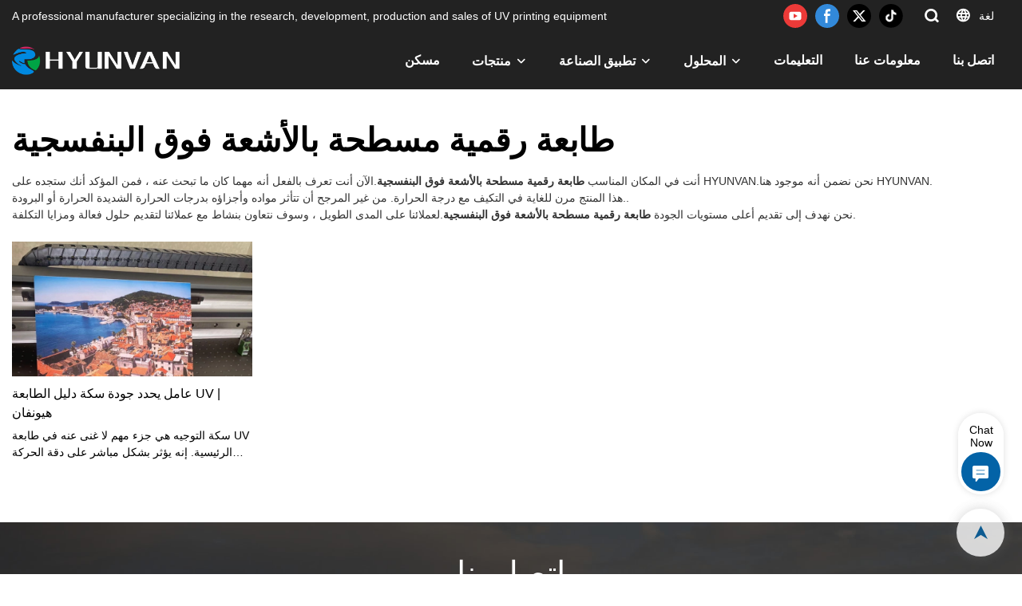

--- FILE ---
content_type: text/html; charset=UTF-8
request_url: https://www.uv-printers.com/ar/tags-65258
body_size: 40712
content:
<!DOCTYPE html>
<html lang="ar">
<head>
    <meta charset="UTF-8">
    <title>طابعة رقمية مسطحة بالأشعة فوق البنفسجية - HYUNVAN</title>
    <meta name="viewport" content="width=device-width,initial-scale=1.0,minimum-scale=1.0,maximum-scale=1.0,user-scalable=no">
    <meta http-equiv="X-UA-Compatible" content="ie=edge">
    <meta name="keywords" content="">
    <meta name="description" content="">
    <meta property="og:title" content="طابعة رقمية مسطحة بالأشعة فوق البنفسجية - HYUNVAN" />
    <meta property="og:description" content="" />
    <meta property="og:url" content="https://www.uv-printers.com/ar/tags-65258" />
            <meta name="imgCover" content="" />
        <meta property="og:image" content="" />
                                <meta property="og:type" content="video">
        <meta property="og:video:url" content="https://www.uv-printers.com/ar/tags-65258">
                        <meta property="og:video:secure_url" content="https://www.uv-printers.com/ar/tags-65258">
        <meta property="og:video:type" content="text/html">
        <meta property="og:video:tag" content="">
    
        <meta name="google-site-verification" content="WZVz42yi9mpZris3ZsNV4i3pjfc_Z0ICr8RUAyygZN8" />
<meta name="yandex-verification" content="b0381f5fbb8e659c" />
<meta name="msvalidate.01" content="4ABDB34E4F1A19BA4F1BDF88A4477DBB" />
                <meta name="csrf-ip" content="98.96.213.10">
        <meta name="csrf-token" content="2ThvErnhR2M1CSDL3JUcV38zCTQTq3SHxLVWvAaR">
        <meta http-equiv="x-dns-prefetch-control" content="on">
        <link rel="canonical" href="https://www.uv-printers.com/ar/tags-65258" />
        <link rel="preconnect" href="https://www.uv-printers.com/ar/tags-65258">
    <link rel="preconnect" href="https://img001.video2b.com">
        <link rel="dns-prefetch" href="https://www.uv-printers.com/ar/tags-65258">
    <link rel="dns-prefetch" href="https://img001.video2b.com">
    <link rel="dns-prefetch" href="https://www.googleadservices.com">
    <link rel="dns-prefetch" href="https://www.googletagmanager.com">
    <link rel="dns-prefetch" href="https://www.google-analytics.com">
    <link rel="dns-prefetch" href="https://g.alicdn.com">
    <!--<link/>-->
                        <link rel="alternate" hreflang="ar" href="https://www.uv-printers.com/ar/tags-65258"/>
                    <link rel="alternate" hreflang="en" href="https://www.uv-printers.com/tags-65258"/>
                    <link rel="alternate" hreflang="es" href="https://www.uv-printers.com/es/tags-65258"/>
                    <link rel="alternate" hreflang="it" href="https://www.uv-printers.com/it/tags-65258"/>
                    <link rel="alternate" hreflang="ru" href="https://www.uv-printers.com/ru/tags-65258"/>
                <link rel="icon" href="https://img001.video2b.com/709/file1617182914829.png" type="image/x-icon" />
    <link rel="shortcut icon" href="https://img001.video2b.com/709/file1617182914829.png" type="image/x-icon" />
        <script>
        window.dataLayer = window.dataLayer || [];
        function gtag(){dataLayer.push(arguments);}
        gtag('consent', 'default', {
            'ad_storage': 'granted',
            'ad_user_data': 'granted',
            'ad_personalization': 'granted',
            'analytics_storage': 'granted'
        });
        console.log('granted_ad_storage_cookie init:','granted');
    </script>
    <script type="application/ld+json">[
    {
        "@context": "https:\/\/schema.org",
        "@type": "Organization",
        "url": "https:\/\/www.uv-printers.com",
        "logo": "https:\/\/img001.video2b.com\/709\/file1621502708075.png",
        "name": "Suzhou Hyunvan Intellitech Co.,Ltd.",
        "alternateName": "HYUNVAN",
        "contactPoint": {
            "@type": "ContactPoint",
            "telephone": "+86-512-5512-2891",
            "email": "hyunvan2018@gmail.com"
        },
        "sameAs": [
            "https:\/\/www.youtube.com\/hyunvanuvprinter",
            "https:\/\/www.facebook.com\/chinauvprinters",
            "https:\/\/x.com\/cnuvprinter2018",
            "https:\/\/www.tiktok.com\/@cnuvprinter"
        ]
    },
    {
        "@context": "https:\/\/schema.org",
        "@type": "BreadcrumbList",
        "itemListElement": [
            {
                "@type": "ListItem",
                "position": 1,
                "name": "\u0645\u0633\u0643\u0646",
                "item": "https:\/\/www.uv-printers.com\/ar"
            }
        ]
    }
]</script>
    <!-- css -->
    <link rel="stylesheet" href="/css/common_3.css?v=1717671614">
    <style>
        .iconfenxiang_boxs_m ul {
            flex-wrap: wrap;
        }

        .iconfenxiang_boxs_m li {
            margin-bottom: 8px;
        }

        .iconfenxiang_boxs_m .iconfenxiang_wauto {
            margin: 0 -6px
        }

        .iconfenxiang_boxs_m .iconfenxiang_wauto li:first-child {
            padding-left: 6px;
        }
        .cookie-tip {
            position: fixed;
            bottom: 0;
            left: 0;
            right: 0;
            z-index: 1001;
            background: rgba(0,0,0,.8);
            color:#fff;
            transition:.3s;
            display:flex;
            align-items: center;
            justify-content: center;
            padding:24px 9px;
            min-height: 80px;
        }

        .cookie-tip--hidden {
            opacity: 0;
            transform: translateY(300px)
        }

        .cookie-tip__container {flex-grow: 1;display: flex;align-items: center;width: 100%;margin: 0;}

        .cookie-tip__text {flex-grow: 1;margin-right: 24px;}

        .cookie-tip__btn {
            margin: -4px 5px;
        }
        .cookie-tip__flex {
            display: flex;
            justify-content: space-between;
        }

        @media (max-width:768px) {
            .cookie-tip__container {
                flex-direction:column;
            }

            .cookie-tip__text{
                align-self:stretch;
                margin:0 0 20px
            }
        }

        .bottom-inquiry-box {
            position: fixed;
            top: 0;
            left: 0;
            width: 100%;
            height: 100%;
            z-index: 99998;
            transition: .3s;
        }

        .bottom-inquiry-box--hidden {
            visibility: hidden;
            opacity: 0;
        }

        .bottom-inquiry-box__bg {
            position: absolute;
            top: 0;
            left: 0;
            width: 100%;
            height: 100%;
            background: rgba(0,0,0,.4);
        }

        .bottom-inquiry-box__form {
            position: absolute;
            background: #fff;
            border-radius: 16px 16px 0 0;
            box-shadow: 0 0 8px rgba(0,0,0,.1);
            top:48px;
            left: 0;
            width: 100%;
            bottom: 0;
            color: rgba(0,0,0,.8);
            display: flex;
            flex-direction: column;
            transition: .2s;
        }

        .bottom-inquiry-box--hidden .bottom-inquiry-box__form {
            transform: translateY(100%);
        }

        .bottom-inquiry-box__close {
            position: absolute;
            top: 10px;
            right: 10px;
            padding: 10px;
            background: transparent;
            outline: 0;
            border: 0;
            border-radius: 0;
            color: rgba(0,0,0,.8);
            transition: .3s;
            cursor: pointer;
        }

        .bottom-inquiry-box__title {
            font-weight: 700;
            font-size: 16px;
            margin: 16px 20px 8px;
        }

        .bottom-inquiry-box__scroll {
            overflow: auto;
            padding: 0 20px;
        }

        .bottom-inquiry-box__label {
            display: block;
            margin: 12px 0 20px;
            position: relative;
        }

        .bottom-inquiry-box__label--error {
            color: #ff4000;
        }

        .bottom-inquiry-box__input {
            width: 100%;
            display: block;
            padding: 9px 0;
            font-size: 14px;
            line-height: 1.5;
            border: 0;
            border-bottom: 1px solid rgba(0,0,0,.1);
            border-radius: 0;
            outline: 0;
            color: inherit;
            transition: .3s;
            resize: none;
        }

        .bottom-inquiry-box__input:hover,.bottom-inquiry-box__input:focus {
            border-color: var(--c-color);
        }

        .bottom-inquiry-box__label--error .bottom-inquiry-box__input {
            border-color: currentColor;
        }

        .bottom-inquiry-box__input::-webkit-input-placeholder {
            color: transparent;
            transition: .2s;
        }

        .bottom-inquiry-box__input:focus::-webkit-input-placeholder, .js-select-open .bottom-inquiry-box__input::-webkit-input-placeholder {
            color: rgba(0,0,0,.4);
        }

        .bottom-inquiry-box__tip {
            position: absolute;
            top: 9px;
            left: 0;
            opacity: .55;
            transition: .2s;
            transform-origin: left;
        }

        :required+.bottom-inquiry-box__tip:before {
            content: '*';
            color: #ff4000;
        }

        .bottom-inquiry-box__input:focus+.bottom-inquiry-box__tip,.bottom-inquiry-box__input--active+.bottom-inquiry-box__tip, .js-select-open .bottom-inquiry-box__tip {
            transform: translateY(-1.5em) scale(.85);
        }

        .bottom-inquiry-box__error {
            position: absolute;
            top: -1.5em;
            margin-top: 9px;
            right: 0;
            opacity: 0;
            visibility: hidden;
            transition: .2s;
        }

        .bottom-inquiry-box__label--error .bottom-inquiry-box__error {
            visibility: visible;
            opacity: 1;
        }

        .bottom-inquiry-box__attachment {
            color: rgba(0,0,0,.4);
            margin: 20px 0;
        }

        .bottom-inquiry-box__attachment-box {
            display: flex;
        }

        .bottom-inquiry-box__file {
            width: 100px;
            height: 100px;
            border: 1px dashed;
            position: relative;
            overflow: hidden;
            margin-top: 4px;
            cursor: pointer;
            display: flex;
            align-items: center;
            justify-content: center;
            margin-right: 20px;
            cursor: pointer;
        }

        .bottom-inquiry-box__file:before {
            content: '+';
            font-size: 40px;
        }

        .bottom-inquiry-box__file:hover {
            color: rgba(0,0,0,.8);
        }

        .bottom-inquiry-box__file input {
            opacity: 0;
            position: absolute;
        }

        .bottom-inquiry-box__attachment-box .attachment_ul {
            flex-grow: 1;
        }

        .bottom-inquiry-box__attachment-box .attachment_ul .file_txt{padding-right:140px;position:relative;overflow:hidden;text-overflow:ellipsis;white-space:nowrap;line-height:20px;max-width:100%;height:20px;display: block;}
        .bottom-inquiry-box__attachment-box .attachment_ul .operations{position:absolute;top:0;right:0;width:140px;padding-left:20px;}


        .bottom-inquiry-box__subscribe {
            margin-bottom: 16px;
        }

        .bottom-inquiry-box__check {
            vertical-align: middle;
            margin-right: 4px;
            margin-bottom: 2px;
        }

        .bottom-inquiry-box__btn {
            display: block;
            height: 36px;
            line-height: 36px;
            color: #fff;
            border: 0;
            padding: 0;
            border-radius: 6px;
            outline: 0;
            transition: .3s;
            cursor: pointer;
            margin: 8px 20px 16px;
            flex-shrink: 0;
        }

        .bottom-inquiry-box__btn:hover,.bottom-inquiry-box__btn:focus,.bottom-inquiry-box__close:hover,.bottom-inquiry-box__close:focus {
            opacity: .8;
        }

        .bottom-inquiry-box__btn:active,.bottom-inquiry-box__close:active {
            opacity: 1;
        }

        .external-chat-box {
            position: fixed;
            top: 50%;
            left:0;
            transform: translateY(-50%);
            width: 48px;
            padding: 4px 8px;
            background: rgba(0,0,0,.35);
            border-radius: 0 4px 4px 0;
            transition: .2s;
            z-index: 9999;
        }

        .external-chat-box--collapse {
            transform: translateY(-50%) translateX(-100%);
        }

        .external-chat-box__toggle {
            position: absolute;
            top: 50%;
            left: 100%;
            border-radius: 0 4px 4px 0;
            color: #fff;
            background: inherit;
            margin-top: -20px;
            padding: 0 4px;
            line-height: 40px;
            font-size: 14px;
            cursor: pointer;
            /*transition: .3s;*/
            border: 0;
            outline: 0;
        }

        .external-chat-box__toggle:hover,.external-chat-box__toggle:focus {
            /* background-color: rgba(0,0,0,.45); */
        }

        .external-chat-box__item {
            display: block;
            text-decoration: none;
            width: 32px;
            height: 32px;
            margin: 12px 0;
            background: center no-repeat;
            border-radius: 99px;
            transition: .3s;
        }

        .external-chat-box__item--qq {
            background-color: #1890ff;
            background-image: url(/images/chat-icons/qq.svg);
            background-size: 14px;
        }

        .external-chat-box__item--qq:hover,.external-chat-box__item--qq:focus {
            background-color: #40a9ff;
        }

        .external-chat-box__item--wechat {
            background-color: #46bb36;
            background-image: url(/images/chat-icons/wechat.svg);
            background-size: 17px;
        }

        .external-chat-box__item--wechat:hover,.external-chat-box__item--wechat:focus {
            background-color: #70ca63;
        }

        .external-chat-box__item--skype {
            background-color: #00aff0;
            background-image: url(/images/chat-icons/skype.svg);
            background-size: 16px;
        }

        .external-chat-box__item--skype:hover,.external-chat-box__item--skype:focus {
            background-color: #30c8f3;
        }

        .external-chat-box__item--whatsapp {
            background-color: #1dd367;
            background-image: url(/images/chat-icons/whatsapp.svg);
            background-size: 18px;
        }

        .external-chat-box__item--whatsapp:hover,.external-chat-box__item--whatsapp:focus {
            background-color: #44e388;
        }

        .external-chat-popup {
            position: fixed;
            top: 0;
            left: 0;
            width: 100%;
            height: 100%;
            z-index: 9999;
            transition: .3s;
        }

        .external-chat-popup--hidden {
            visibility: hidden;
            opacity: 0;
        }

        .external-chat-popup__bg {
            position: absolute;
            top: 0;
            left: 0;
            width: 100%;
            height: 100%;
            background: rgba(0,0,0,.4);
        }

        .external-chat-popup__dialog {
            width: 300px;
            max-width: 100%;
            margin: 15vh auto;
            padding: 30px;
            background: #fff;
            text-align: center;
            position: relative;
            border-radius: 2px;
            box-shadow: 0 4px 14px rgba(0,0,0,.06), 0 0 6px rgba(0,0,0,.1);
            transition: .2s;
        }

        .external-chat-popup--hidden .external-chat-popup__dialog {
            transform: translateY(-100%);
        }

        .external-chat-popup__text {
            font-size: 18px;
            margin-bottom: 20px;
        }
    </style>
    
        <style link-color-css>:root {--c-color:#ff5100;--c-line-height:1.4;--c-font-size:14px;}a:hover,.font-color-a a,.font-color-a a:hover,.font-color,.font-color-hover:hover,.font-color-before:before,.font-color-hover-before:hover:before,.font-color-after:after,.font-color-hover-after:hover:after{color:var(--c-color)!important}.border_color,.border-color,.btn-primary:focus,.btn-primary,.btn-primary:hover,.border-color-a a,.border-color-a a:hover,.border-color-hover:hover,.border-color-before:before,.border-color-hover-before:hover:before,.border-color-after:after,.border-color-hover-after:hover:after{border-color:var(--c-color)!important;}.bg-color,.btn-primary,.btn-primary:hover,.bg-color-a a,.bg-color-a a:hover,.bg-color-hover:hover,.bg-color-before:before,.bg-color-hover-before:hover:before,.bg-color-after:after,.bg-color-hover-after:hover:after{background-color:var(--c-color)!important}.bg-color-h a{color:var(--c-color)!important}.bg-color-h a:hover{background-color:var(--c-color)!important;color:#fff !important;}.swiper-pagination-bullet:hover,.swiper-pagination-bullet-active{background-color:var(--c-color)!important}.btn-bg:hover,.tem-btn-1,.tem-btn-2,.tem-btn-3,.tem-btn-4,.tem-btn-5,.tem-btn-6,.tem-btn-7,.tem-btn-8,.tem-btn-9{color:var(--c-color)!important}.btn-bg,.tem-btn-1,.tem-btn-2,.tem-btn-3,.tem-btn-4,.tem-btn-5,.tem-btn-6,.tem-btn-7,.tem-btn-8,.tem-btn-9,.tem01-page .pagination>.active>a,.tem01-page .pagination>.active>span,.tem01-page .pagination>.active>a:hover,.tem01-page .pagination>.active>span:hover,.tem01-page .pagination>.active>a:focus,.tem01-page .pagination>.active>span:focus{border-color:var(--c-color)}.btn-bg,.btn-bg:hover,.tem-btn-3:before,.tem-btn-4:before,.tem-btn-5:before,.tem-btn-6:before,.tem-btn-7:before,.tem-btn-7:after,.tem-btn-8:before,.tem-btn-8:after,.tem-btn-9:before,.tem-btn-9:after,.tem01-page .pagination>.active>a,.tem01-page .pagination>.active>span,.tem01-page .pagination>.active>a:hover,.tem01-page .pagination>.active>span:hover,.tem01-page .pagination>.active>a:focus,.tem01-page .pagination>.active>span:focus{background-color:var(--c-color)}.tem-btn-1,.tem-btn-2{background:-webkit-linear-gradient(left,var(--c-color),var(--c-color)) no-repeat;background:linear-gradient(to right,var(--c-color),var(--c-color)) no-repeat}.tem-btn-1:hover,.tem-btn-2:hover,.tem-btn-3:hover,.tem-btn-4:hover,.tem-btn-5:hover,.tem-btn-6:hover,.tem-btn-7:hover,.tem-btn-8:hover,.tem-btn-9:hover,.tem01-page .pagination>.active>a,.tem01-page .pagination>.active>span,.tem01-page .pagination>.active>a:hover,.tem01-page .pagination>.active>span:hover,.tem01-page .pagination>.active>a:focus,.tem01-page .pagination>.active>span:focus{color:#FFF}.btn-bg:hover{border-color:#FFF}.swiper-container .swiper-pagination-bullet{background:#bbb;opacity:.5;}.swiper-pagination-bullet-active{opacity:1!important;}[playback_mode="current"]+.video_js_play_btn{z-index: 24!important}[playback_mode="global"]+.video_js_play_btn{z-index: 24!important}[playback_mode="popup"]+.video_js_play_btn{z-index: 24!important}[playback_mode="current"]~.prism-player{z-index: 24!important}[playback_mode="global"]~.prism-player{z-index: 24!important}[playback_mode="popup"]~.prism-player{z-index: 24!important}</style><style>:root{--c-color:#0363A7}.container{max-width:1440px}.top_title,.title{font-family:Arial,Arial,myanmar_font}body,html,.body_color_bgs{font-family:Arial,Arial,myanmar_font}:root {                --btn-style-deep:solid;--btn-color-deep:#fff;--btn-bg-color-deep:var(--c-color);--btn-border-color-deep:var(--c-color);--btn-radius-deep:6px;--btn-width-deep:1px;                --btn-style-shallow:solid;--btn-color-shallow:var(--c-color);--btn-bg-color-shallow:#fff;--btn-border-color-shallow:#fff;--btn-radius-shallow:6px;--btn-width-shallow:1px;                }:root {                --inp-style-deep:solid;--inp-color-deep:var(--c-color);--inp-bg-color-deep:transparent;--inp-border-color-deep:var(--c-color);--inp-radius-deep:6px;--inp-width-deep:1px;                --inp-style-shallow:solid;--inp-color-shallow:#fff;--inp-bg-color-shallow:transparent;--inp-border-color-shallow:#fff;--inp-radius-shallow:6px;--inp-width-shallow:1px;                }.form_inp[inp-types="shallow"]{color:#ff5100;font-size:14px;border-color:#FFFFFF;border-style:solid;border-width:1px;background-color:#FFFFFF;border-top-left-radius:0px;border-top-right-radius:0px;border-bottom-left-radius:0px;border-bottom-right-radius:0px;}.form_inp[inp-types="deep"]{color:rgba(51, 51, 51, 1);font-size:14px;border-color:rgba(180, 180, 180, 1);border-style:solid;border-width:1px;background-color:rgba(0,0,0,0);border-top-left-radius:0px;border-top-right-radius:0px;border-bottom-left-radius:0px;border-bottom-right-radius:0px;}.share_fun_box{display:none;}.share_fun_box2 ul li[data-network="share"]{display:none;}[direction]{align-items:stretch;}.there_video_icons{background-image:url(/images/video_play_1.png);}.there_video_icons{opacity:1;}</style><style mos-id="v6204a7123f308">.tem01_copyright{text-align:center;padding-top:10px;padding-bottom:10px;border-top:1px solid rgba(144,144,144,.2);}#v6204a7123f308{background-color:rgba(24, 24, 24, 1);color:rgba(181, 181, 181, 1);text-align:center;padding-top:1vw;padding-bottom:1vw;}#v6204a7123f308 .container{}</style>    <style mos-id="v62062eb5062d1">    .flex {display: flex; align-items: center; justify-content: start;}    .tem_footer_section_02 {padding: 20px 0; background: #000; color: #fff;}    .tem_footer_02 {position: relative;}    .tem_footer_02 .iconfenxiang_boxs_m{padding-bottom: 20px;}    .tem_footer_02 .iconfenxiang_boxs_m .go_fast {color: inherit;}    .tem_footer_02 .footer_li {flex: 1; padding-right: 90px; position: relative;}    .tem_footer_02 .footer_li:last-child {padding-right: 0;}    .tem_footer_02 .li_head {font-size: 16px; font-weight: bold; margin-bottom: 10px;}    .tem_footer_02 .con_ul {font-size: 14px; line-height: 26px;}    .tem_footer_02 .con_ul a {display: initial;}    .tem_footer_02 .iconfenxiang_boxs {display: none; padding-right: 10px;}    .tem_footer_02 .btn_con_box {margin-top: 10px; color: #fff;}    .tem_footer_02 .btn {padding: 5px 40px;}    .tem_footer_02 .lan_a {padding-top: 10px;}    .tem_footer_02 .lan_a a {display: initial; cursor: pointer;}    .tem_footer_02 .sitemap {        font-size: 14px;        letter-spacing: 0;        font-weight: 400;    }    .tem_footer_02 .sitemap-line {        display: inline-block;        width: 1px;        height: 16px;        background-color: rgba(216,216,216,.5);        margin: 0 8px;    }    @media (min-width: 768px){      /* .tem_footer_02 .iconfenxiang_boxs_m {display: none !important;} */      .tem_footer_02 .footer_ul {display: flex; align-items: start; flex-wrap: wrap;}      .tem_footer_02 .sitemap-box {display: none;}    }    @media (max-width: 770px){      .tem_footer_02 .iconfenxiang_boxs_m {justify-content: center;}      .tem_footer_02 .footer_ul {display: none !important;}    }    #v62062eb5062d1{background-color:rgba(24, 24, 24, 1);color:rgba(181, 181, 181, 1);padding-top:4vw;padding-bottom:4vw;}#v62062eb5062d1 .container{}#v62062eb5062d1 .btn_box{text-align:left}  </style>                                      <style mos-id="v696f229bbe44b">                .public_inquiry_tem_1 .inquiry_attachment{position:relative;margin-bottom: 10px;}                .public_inquiry_tem_1 .inquiry_attachment [type="file"]{display:none;}                .public_inquiry_tem_1 .inquiry_attachment .tit{margin-bottom:6px;display:block;text-align: left;padding:0 10px;}                .public_inquiry_tem_1 .inquiry_attachment .attachment_box{padding:10px;overflow:hidden;display:flex;}                .public_inquiry_tem_1 .inquiry_attachment .attachment_btn{width:100px;height:100px;border:1px dashed;border-color:inherit;cursor:pointer;position:relative;}                .public_inquiry_tem_1 .inquiry_attachment .attachment_btn::before,                .public_inquiry_tem_1 .inquiry_attachment .attachment_btn::after{content:"";display:block;position:absolute;border:1px solid;}                .public_inquiry_tem_1 .inquiry_attachment .attachment_btn::before{top:30px;bottom:30px;right:50%;left:50%;}                .public_inquiry_tem_1 .inquiry_attachment .attachment_btn::after{right:30px;left:30px;top:50%;bottom:50%;}                .public_inquiry_tem_1 .inquiry_attachment .attachment_ul{width:calc(100% - 100px);padding-left:20px;padding-right:20px;font-size:12px;}                .public_inquiry_tem_1 .inquiry_attachment .attachment_ul li{overflow:hidden;}                .public_inquiry_tem_1 .inquiry_attachment .attachment_ul .file_txt{padding-right:140px;position:relative;overflow:hidden;text-overflow:ellipsis;white-space:nowrap;line-height:20px;max-width:100%;height:20px;float:left;}                .public_inquiry_tem_1 .inquiry_attachment .attachment_ul .operations{position:absolute;top:0;right:0;width:140px;padding-left:20px;}                .public_inquiry_tem_1 .inquiry_attachment .operations .iconfont{margin-left:10px;cursor:pointer;}                @media (max-width: 1024px){                    .public_inquiry_tem_1 .inquiry_attachment .attachment_ul .file_txt{padding-right:100px;width:100%;float:none;text-align:left;}                    .public_inquiry_tem_1 .inquiry_attachment .attachment_ul .operations{width:100px;padding:0;text-align:right;}                    .public_inquiry_tem_1 .inquiry_attachment .attachment_ul{padding-right:0;padding-left:8px;}                    .public_inquiry_tem_1 .inquiry_attachment .operations .iconfont{margin-left:4px;}                }                </style>                                        <style mos-id="v696f229bbe44b">    .public_inquiry_tem_1{position:relative;color:#fff;}    .public_inquiry_tem_1 .top_text{position:relative;}    .public_inquiry_tem_1 .top_title{margin-bottom:16px;}    .public_inquiry_tem_1 .top_details{margin-bottom:40px;}    .public_inquiry_tem_1 .con{position:relative;overflow:hidden;}    @media (max-width:768px){    .public_inquiry_tem_1 .top_title{margin-bottom:10px;}    .public_inquiry_tem_1 .top_details{margin-bottom:20px;}    }    .public_inquiry_tem_1 input.enquiry_inp_placeholder::-webkit-input-placeholder,    .public_inquiry_tem_1 textarea.enquiry_inp_placeholder::-webkit-input-placeholder {color:transparent;font-size:12px;}    .public_inquiry_tem_1 input.enquiry_inp_placeholder:-moz-placeholder,    .public_inquiry_tem_1 textarea.enquiry_inp_placeholder:-moz-placeholder {color:transparent;font-size:12px;}    .public_inquiry_tem_1 input.enquiry_inp_placeholder::-moz-placeholder,    .public_inquiry_tem_1 textarea.enquiry_inp_placeholder::-moz-placeholder {color:transparent;font-size:12px;}    .public_inquiry_tem_1 input.enquiry_inp_placeholder:-ms-input-placeholder,    .public_inquiry_tem_1 textarea.enquiry_inp_placeholder:-ms-input-placeholder {color:transparent;font-size:12px;}    .public_inquiry_tem_1 input.enquiry_inp_placeholder:focus::-webkit-input-placeholder,    .public_inquiry_tem_1 textarea.enquiry_inp_placeholder:focus::-webkit-input-placeholder,    .public_inquiry_tem_1 textarea.enquiry_inp_placeholder:focus::-webkit-input-placeholder,    .public_inquiry_tem_1 .js-select-open input.enquiry_inp_placeholder::-webkit-input-placeholder,    .public_inquiry_tem_1 .js-select-open textarea.enquiry_inp_placeholder::-webkit-input-placeholder {color:inherit;opacity:.6;}    .public_inquiry_tem_1 input.enquiry_inp_placeholder:focus:-moz-placeholder,    .public_inquiry_tem_1 textarea.enquiry_inp_placeholder:focus:-moz-placeholder,    .public_inquiry_tem_1 .js-select-open input.enquiry_inp_placeholder:-moz-placeholderr,    .public_inquiry_tem_1 .js-select-open textarea.enquiry_inp_placeholder:-moz-placeholder {color:inherit;opacity:.6;}    .public_inquiry_tem_1 input.enquiry_inp_placeholder:focus::-moz-placeholder,    .public_inquiry_tem_1 textarea.enquiry_inp_placeholder:focus::-moz-placeholder,    .public_inquiry_tem_1 .js-select-open input.enquiry_inp_placeholder::-moz-placeholderr,    .public_inquiry_tem_1 .js-select-open textarea.enquiry_inp_placeholder::-moz-placeholder {color:inherit;opacity:.6;}    .public_inquiry_tem_1 .js-select-open .enquiry_inp_placeholder:-ms-input-placeholder {color:inherit;opacity:.6;}    .public_inquiry_tem_1 .enquiry_box{position:relative;}    .public_inquiry_tem_1 .enquiry_box .row_small{margin-left:-10px;margin-right:-10px;overflow:hidden;}    .public_inquiry_tem_1 .enquiry_box .row_small li{padding-left:10px;padding-right:10px;width:50%;float: left;margin-bottom:15px;}    .public_inquiry_tem_1 .enquiry_box .row_small .li-fill{width: 100%;}    .public_inquiry_tem_1 .enquiry_box .enquiry_label{padding:24px 8px 8px;display:block;position:relative;user-select:none}    .public_inquiry_tem_1 .enquiry_box .enquiry_inp{background:0 0;border:none;outline:0;color:inherit;height:20px;display:block;width:100%;font-size:inherit;box-shadow:none}    .public_inquiry_tem_1 .enquiry_box textarea.enquiry_inp{height:auto;resize:none}    .public_inquiry_tem_1 .enquiry_box .required_span{position:absolute;height:20px;line-height:20px;left:8px;top:15px;display:block;pointer-events:none;transition:.1s;opacity:.8;font-size:14px;}    .public_inquiry_tem_1 .enquiry_box .enquiry_inp:focus+.required_span,.public_inquiry_tem_1 .enquiry_box .enquiry_label.js-select-open .required_span{top:4px;font-size:12px;}    .public_inquiry_tem_1 .enquiry_box .enquiry_inp[required]+.required_span::before{content:"*";color:red}    .public_inquiry_tem_1 .enquiry_box .enquiry_label.active .required_span{top:4px;opacity:.6;font-size:12px;}    .public_inquiry_tem_1 .enquiry_box .enquiry_btn_box{text-align:center;padding:20px 0;}    .public_inquiry_tem_1 .enquiry_box .enquiry_btn_box .read_more_a{background:0 0}    .public_inquiry_tem_1 .enquiry_box .required_tips{margin:0;position:absolute;right:20px;top:0;font-size:12px;display:none;pointer-events:none;padding:0 8px;}    .public_inquiry_tem_1 .enquiry_box .enquiry_label.errors .required_tips{display:block}    .public_inquiry_tem_1 .enquiry_box .enquiry_label.errors{border-color:#d90000;color:#d90000;}    @media (max-width:1024px){    .public_inquiry_tem_1 .enquiry_box .enquiry_btn_box{padding:20px 0}    .public_inquiry_tem_1 .enquiry_box .enquiry_btn_box .read_more_a{width:100%}    }    @media (max-width:768px){    .public_inquiry_tem_1 .enquiry_box .row_small li{width:100%;}    }        </style>                <style mos-id="v696f229bbe41b">    .tem_data_list_3 .ai_products_list_box{line-height:1.4;position:relative;}    .tem_data_list_3 .ai_products_list_box .bread{padding:20px 0;}    .tem_data_list_3 .ai_products_list_box .bread li{display: inline-block;}    .tem_data_list_3 .ai_products_list_box .text_box h1{font-size:48px;padding:20px 0 40px;text-align:center;margin:0;}    .tem_data_list_3 .ai_products_list_box a{color: inherit;}    .tem_data_list_3 .ai_products_list_ul{position: relative;padding-bottom:30px;overflow:hidden;}    .tem_data_list_3 .ai_products_list_ul a{display: block;}    .tem_data_list_3 .ai_products_list_ul ul{margin:0;display: flex;flex-wrap: wrap;width:auto;margin-left:-8px;margin-right:-8px;}    .tem_data_list_3 .ai_products_list_ul li{padding:8px;margin:0;}    .tem_data_list_3 .ai_products_list_ul .text{padding:0px;padding-top:10px;}    .tem_data_list_3 .ai_products_list_ul .text .title{font-size: 16px;margin-bottom:6px;width: 100%;overflow: hidden;text-overflow: ellipsis;-webkit-line-clamp: 2; display: -webkit-box;-webkit-box-orient: vertical;}    .tem_data_list_3 .ai_products_list_ul .text .describe{font-size: 14px;font-weight: 400;width: 100%;overflow: hidden;text-overflow: ellipsis;-webkit-line-clamp: 2;display: -webkit-box;-webkit-box-orient: vertical;}    .tem_data_list_3 .ai_products_list_ul .text .date{font-size:12px;opacity:.6;padding-top:6px;}    .tem_data_list_3 .ai_products_list_ul .img_par .video_icon{width: 20%;position: absolute;left: 50%;top: 50%;transform: translate(-50%,-50%);max-width: 75px;}    /* .tem_data_list_3 .ai_products_list_ul .img_par{background-image:none !important;} */    @media (max-width: 1024px){    .tem_data_list_3 .ai_products_list_box .bread{padding:10px 0;}    .tem_data_list_3 .products_ul_box{padding-left:0 !important;}    }    @media (max-width: 768px){    .tem_data_list_3 .ai_products_list_ul ul li{display: block;width:100%;max-width:none;}    .tem_data_list_3 .ai_products_list_box .text_box h1{font-size:18px;padding:0 0 20px;}    }    .tem_data_list_3 .news_details_left_block{box-shadow: 0px 0px 9px 1px rgba(0, 0, 0, 0.1);border-radius: 6px;margin-bottom:20px;background-color:#fff;}    .tem_data_list_3 .li_container{position:relative;display:flex;}    .tem_data_list_3 .li_container.left_none .products_ul_box{padding-left:0;}    .tem_data_list_3 .right_navigation_menus{padding:10px 0px;}    .tem_data_list_3 .news_details_left_block.right_navigation_menus h2{padding:10px 20px;}    .tem_data_list_3 .right_nav{position:relative;}    .tem_data_list_3 .right_nav li{position:relative;}    .tem_data_list_3 .right_nav .text{position:relative;overflow:hidden;padding-right:20px;transition:.3s;}    .tem_data_list_3 .right_nav li>.text:hover{background-color:rgba(144,144,144,.1);}    .tem_data_list_3 .right_nav a{position:relative;max-width:100%;overflow:hidden;display:block;padding-left:20px;padding-right:40px;padding-top:10px;padding-bottom:10px;}    .tem_data_list_3 .right_nav .i_con{position:absolute;width:20px;height:20px;line-height:20px;text-align:center;top:50%;margin-top:-10px;right:20px;transition:.3s;}    .tem_data_list_3 .right_nav .nav_ul{display:none;padding-left:0px;}    .tem_data_list_3 .right_nav>li.active> .text{font-weight:bold;}    .tem_data_list_3 .right_nav li.active.xia{background-color:rgba(144,144,144,.1);}    .tem_data_list_3 .right_nav li.active> .text{font-weight:bold;}    .tem_data_list_3 .right_nav li.active> .text .i_con{transform:rotate(90deg);}    .tem_data_list_3 .right_nav li.xia> .text{padding:0px 40px 0px 20px;}    .tem_data_list_3 .right_nav li.xia> .text a{padding:10px 0;display:inline-block;}    .tem_data_list_3 .products_ul_box{flex:1;overflow: hidden;}    .tem_data_list_3 .products_ul_box .products_text .top_title{margin-bottom:14px;}    .tem_data_list_3 .products_ul_box .products_text .describe{font-size: 14px;margin-bottom:15px;opacity:.8;}    .tem_data_list_3 .products_ul_box .products_text .describe p{margin:0;}        </style>                <style mos-id="v67ff28236c76c">    .head_sousuos_active{overflow:hidden;}    ._header{width:100%;position:relative;height:0;z-index:999;color:#fff;font-size:16px;background-color:#000;padding-top:116px;--header-offset: -40px;}    ._header ul,    ._header li{margin:0;}    ._header_box{position:absolute;left:0;top:0;width:100%;}    ._header_con--bottom {padding-top:6px;padding-bottom:6px;}    .iconfenxiang_boxs{padding-right:10px;}    ._head_top{display:flex;line-height:40px;}    ._head_top .head_h1{flex:1;overflow:hidden;font-size:14px;margin:0;padding:0;padding-right:20px;font-weight:500;white-space:nowrap;text-overflow:ellipsis;line-height:inherit;}    ._head_top .icon_bx{display:flex;align-items: center;}    ._head_top .icon_bx.iconfenxiang_boxs{align-self: center;}    ._head_top .head_i{cursor:pointer;display:inline-block;width:40px;height:40px;line-height:40px;text-align:center;font-size:20px;font-weight:bold;}    ._head_bottom{display:flex;}    ._header .logo{height:60px;padding-right:40px;min-width:200px;line-height:60px;font-size:0;}    ._header .logo a{display:block;height:100%;width:100%;}    ._header .logo img{max-height:100%;display:inline-block;vertical-align:middle;}    ._header nav{flex:1;overflow:hidden;line-height:60px;display:flex;flex-direction:row-reverse;position:relative;height:60px;font-weight:bold;}    ._header .nav_box{overflow:hidden;line-height:60px;position:relative;transition:.3s;}    ._header .nav{display:flex;white-space:nowrap;}    ._header .nav li{padding:0 20px;border-color:inherit;}    ._header .nav li a{padding:4px 0;display:inline;background:none;}    ._header .nav li.active>a{border-bottom:2px solid;border-color:inherit;}    ._header .nav_ul{display:none;}    ._header nav.add{padding-right:20px;padding-left:20px;}    ._header .nav_btns{position:absolute;top:50%;height:30px;width:20px;margin-top:-15px;line-height:30px;text-align:center;font-size:14px;cursor:pointer;border-radius:2px;user-select:none;display:none;color:#fff;}    ._header nav.add .nav_btns{display:block;}    ._header .btn_l{left:0;}    ._header .btn_r{right:0;}    ._header .disabled{opacity:.5;cursor:no-drop;}    ._header .nav_button{outline:none;border:0;width:40px;height:50px;padding:10px;transition:all .45s;z-index:99;display:block;background:0;float:left;position:relative;z-index:4;margin-top:5px;cursor:pointer;display:none;color:inherit;}    ._header .nav_button_icon{position:absolute;width:20px;height:16px;left:0;top:0;right:0;bottom:0;margin:auto;}    ._header .nav_button_icon span{display:block;position:absolute;right:0;left:0;height:0px;transition:all .15s;border-bottom:2px solid;}    ._header .nav_button_icon span:nth-child(1){top: 50%;transform: translate3d(0,-50%,0);}    ._header .nav_button_icon span:nth-child(2){top: 0px;transform: translateZ(0) rotate(0) scaleX(1);}    ._header .nav_button_icon span:nth-child(3){bottom: 0px;transform: translateZ(0) rotate(0) scaleX(1);}    ._header .head_lan_txt{font-size:14px;padding-right:20px;}    .header_nav_li_box{position:absolute;left:0;top:0;background:#faf7f2;z-index:999;box-shadow:0 0 4px rgba(122,122,122,.8);display:none;border-radius:2px;color:#666;white-space:nowrap;}    .header_nav_li_box .nav_ul{padding:4px 0;display:block!important;}    .header_nav_li_box .nav_ul .nav_ul{display:none!important;}    .header_nav_li_box li{position:relative;}    .header_nav_li_box li.xia a{padding-right:30px;}    .header_nav_li_box li.xia .i_con{position: absolute;right: 8px;top: 50%;transform: translateY(-50%) rotate(-90deg);}    .header_nav_li_box a{display:block;padding:10px 14px;}    .header_nav_li_box a.font-color,    .header_nav_li_box a:hover{background:#fff;}    .header_nav_li_box ul,    .header_nav_li_box li{margin:0;}    @media (min-width:1026px){        ._header .nav_ul{display:none!important;}        ._header.head_fixed ._header_box{position:fixed;top:0;left:0;width:100%;background:inherit;transition:.3s;z-index:99;}        [switch_fixed=nav]._header.head_fixed ._header_box{top:var(--header-offset)}    }    .m_iconfenxiang_boxs.iconfenxiang_boxs{display:none!important;padding:0;}    .m_iconfenxiang_boxs.iconfenxiang_boxs ul{overflow:auto;}    @media (max-width:1025px){        .head_nav_active{overflow:hidden;}        .m_iconfenxiang_boxs.iconfenxiang_boxs{display:block!important;}        .m_iconfenxiang_boxs.iconfenxiang_boxs[btn_show="0"]{display:none!important;}        ._header .head_lan_txt{display:none;}        .header_nav_li_box{display:none!important;}        body ._header{height:60px;z-index:999;padding-top:0!important;padding-bottom:0!important;}        ._header_box{z-index:999;position:fixed;background:inherit;}        ._head_top .head_h1{display:none;}        ._head_top .head_i{height:60px;line-height:60px;}        ._head_bottom{position:absolute;display:block;left:0;top:0;height:60px;width:100%;background:inherit;}        ._header_con{padding:0!important;height:100%;position:relative;background:inherit;}        ._header .logo{width:200px;padding:4px 0;margin:auto;text-align:center;line-height:50px;}        ._header .logo img{margin:auto;}        ._header .nav_button{display:block;}        body.head_nav_active ._header .nav_button_icon span:nth-child(1){opacity:0;}        body.head_nav_active ._header .nav_button_icon span:nth-child(2){transform: rotate(45deg) translate3d(5px,5px,0);top:0}        body.head_nav_active ._header .nav_button_icon span:nth-child(3){transform: rotate(-45deg) translate3d(5px,-5px,0);bottom:0;}        ._header .nav_btns{display:none!important;}        ._header nav.add,        ._header nav{display:block;position:fixed;padding:0;top:61px;left:0;right:0;bottom:0;z-index:998;background-color:inherit;transform-origin:20px 0;transform:scale(0);overflow:hidden;transition:.3s;pointer-events:none;visibility:hidden;height:auto;font-weight:500;}        ._header .nav{display:block;line-height:1.4;font-size:16px;white-space:initial;}        ._header .nav li{padding:10px 20px;position:relative;padding:0;}        ._header .nav li a{padding:0;border:none;padding:10px 20px;display:inline-block;margin-right:40px;}        ._header .nav_ul{background:rgba(122,122,122,.06);margin-bottom:10px;}        ._header .nav_box .nav_ul li{padding-left:10px;padding-right:10px;}        ._header .nav li .i_con{position:absolute;right: 12px;top:10px;transition:.2s;}        body.head_nav_active ._header nav{transform:scale(1);visibility:visible;pointer-events:initial;padding-bottom:50px;}        ._header .nav_box{overflow:auto;width: 100%;height:100%;}        ._header .nav li.draw_act>.i_con{transform:rotate(-180deg);}        .header-slogan-box {            position: absolute;            right: 0;            top: 0;            height: 100%;            background-color: transparent!important;            z-index: 4;        }    }    #v67ff28236c76c{background-color:rgba(34, 34, 34, 1);color:#FFFFFF;padding-top:0vw;}#v67ff28236c76c .container{}    </style>        <style>._header{height: 112px;background-color: #000;}</style>    <!-- css end -->

    <!-- header style start -->
            <style>
#v648fabc8d9c8b li .title {    font-weight: 600;    text-transform: uppercase;}
#v68119c42e4ea7 li .title {    font-weight: 600;    text-transform: uppercase;}
@media (min-width: 1366px){
.body_pages_pages ._header, .body_pages_products-detail ._header, .body_pages_vr-list ._header, .body_pages_products ._header, .body_pages_cases ._header, .body_pages_service ._header, .body_pages_news ._header, body.new_u_body.body_color_bgs.body_pages_about-us ._header, .body_pages_contact-us ._header, body.new_u_body.body_color_bgs.body_pages_page-faqs ._header{padding-top:116px !important; background-color:rgba(24, 24, 24, 1) !important; }
}
.tem_breadcrumb_2 .text .top_title { display: none !important;}
.tem_footer_02 .btn {padding: 10px 28px;}
.public_lists_tem_1 .con li .text .title{text-transform: capitalize;}

.tem_banner_2 .con li .text { top: 36% !important;}
.tem_data_list_1 .products_ul_box .products_text .describe p{ font-size: 16px !important;  opacity: 1;  line-height: 1.9 !important; font-family: Arial,myanmar_font !important;}

@media (min-width:1200px){

#v648fabc8d9c8b .container {    padding-top: 12vw;    padding-right: 10vw;}

.tem_footer_02 .li_head {   margin-bottom: 20px;}
#v6206263ccf9f4.tem_picture_1 .picture_li:nth-child(2) { padding-left: 3vw  !important;}
#v649019efe68da.tem_title_1 .top_details { padding-left:16vw;padding-right:16vw;opacity:0.8;}
#v648fc37e116da.tem_title_1 .top_details { padding-left:16vw;padding-right:16vw;opacity:0.8;}
.tem_banner_2 .width_50 {  width: 60% !important;}
#v648fabc8d9c8b li .describe{  width: 70% !important;}
.public_lists_tem_1 .top_details {    padding: 0 16%;}
.public_inquiry_tem_1 .top_details{    padding: 0 16%;}
#v620b6d64514ef .top_details{    padding: 0 16%;}
}

@media (max-width:900px){
#v62060c4915a0f .top_details{display:none;}

}
@media (max-width: 768px){

#v68119c42e4ea7.tem_banner_2 .con li .text {    top: 28% !important;}

#v648fabc8d9c8b li .title { font-size: 18px !important;}
.public_inquiry_tem_3 .top_title, .public_inquiry_tem_3 .top_details { margin-bottom: 20px;}
}

#v6209cd255ddda .top_text{display:none;}
#v620c5b642dffc .con li .text {  display: none;}

</style>
        <!-- header style end -->

    
    <script type="text/javascript">
        var hasInquiry = 1;
        var inquiryStyle = "1";
        var inquiryColor = "#fff";
    </script>

</head>
<body class=" new_u_body  body_color_bgs body_pages_tags" id="html_body">
    <input type="hidden" id="videoDefinition" value="auto">
    <input type="hidden" id="verification_open_inp" value="1">
    <input type="hidden" id="chat_is_open" value="1">
    <input type="hidden" id="chat_is_form" value="1">
    <input type="hidden" id="chat_prompt" value="inquiry of UV printer">
    <input type="hidden" id="chat_prompt_phone" value="">
    <input type="hidden" id="inquire_success_herf" value="/ar/inquire/success">
    <input type="hidden" id="compress_webp_onoff" value="1">
    <input type="hidden" id="compress_capture_onoff" value="1">
    <input type="hidden" id="compress_onoff" value="1">
    <input type="hidden" id="img_compress" value="100">
    <input type="hidden" id="set_playback_mode" value="current">
    <input type="hidden" id="bannerCompress" value="">
    <input type="hidden" id="bannerCompressQuality" value="80">
    <input type="hidden" id="video_dialog_open_btn" value="0">
    <input type="hidden" id="video_autoplay_open" value="0">
    <input type="hidden" id="timed_inquiry_open" value="0">
    <input type="hidden" id="dialog_page" value="0">
    <input type="hidden" id="dialog_frequency" value="0">
    <input type="hidden" id="uniqueness" value="0">
    <input type="hidden" id="timed_inquiry_style" value="1">
    <input type="hidden" id="timed_inquiry_color" value="#007eff">
        <script data-static="false" src="/libs/jquery-2.1.3.min.js"></script>
        <!-- no model-viewer loaded -->
            <script data-static="false" type="text/javascript">
        var inquiryFormTexts = {"company_field_hint":"أدخل اسم شركتك","company_field_name":"اسم الشركة","content_field_hint":"أدخل محتوى استفسارك","content_field_name":"المحتوى","cookie_tips":"الخصوصية واستخدام ملفات تعريف الارتباط. نحن نستخدم ملفات تعريف الارتباط لتحسين موقعنا وتحسينه باستمرار. من خلال استخدامك المستمر لموقعنا ، فإنك توافق على استخدام ملفات تعريف الارتباط.","email_field_hint":"أدخل بريدك الإلكتروني","email_field_name":"بريد إلكتروني","name_field_hint":"أدخل أسمك","name_field_name":"اسم","phone_field_hint":"أدخل هاتفك","phone_field_name":"هاتف","subscribe_hint":"اشترك لتسمع عن أحدث الوافدين لدينا!","success_submit_msg":"تحقيق التحقيق","success_submit_service_msg":"شكرا على اهتمامك بجهازنا! سوف نقوم بالرد عليك في غضون 24 ساعة. نأمل مخلصين لخدمة شركتك!","email_field_alias":"","phone_field_alias":"\/واتساب\/سكايب"};
        var imgLazyLoad_bol = document.createElement('canvas').toDataURL('image/webp', 0.5).indexOf('data:image/webp') === 0;
        var _langs_json = {"Products_Detail":"\u062a\u0641\u0627\u0635\u064a\u0644 \u0627\u0644\u0645\u0646\u062a\u062c\u0627\u062a","Download_Free":"\u062d\u0645\u0644 \u0645\u062c\u0627\u0646\u0627","Please_enter_the_Email":"\u0627\u0644\u0631\u062c\u0627\u0621 \u0625\u062f\u062e\u0627\u0644 \u0627\u0644\u0628\u0631\u064a\u062f \u0627\u0644\u0625\u0644\u0643\u062a\u0631\u0648\u0646\u064a","More_than_you_think":"\u0641\u0642\u0637 \u0623\u062e\u0628\u0631\u0646\u0627 \u0628\u0645\u062a\u0637\u0644\u0628\u0627\u062a\u0643\u060c \u064a\u0645\u0643\u0646\u0646\u0627 \u0623\u0646 \u0646\u0641\u0639\u0644 \u0623\u0643\u062b\u0631 \u0645\u0645\u0627 \u062a\u062a\u062e\u064a\u0644.","Send_your_inquiry":"\u0625\u0631\u0633\u0627\u0644 \u0627\u0633\u062a\u0641\u0633\u0627\u0631\u0643","Submit":"\u0625\u0631\u0633\u0627\u0644","Contact_Details":"\u0628\u064a\u0627\u0646\u0627\u062a \u0627\u0644\u0645\u062a\u0635\u0644","replay":"\u0627\u0639\u0627\u062f\u062a\u0647","come_from":"\u064a\u0623\u062a\u064a \u0645\u0646","PREV":"\u0627\u0644\u0633\u0627\u0628\u0642","NEXT":"\u0627\u0644\u062a\u0627\u0644\u0649","Download":"\u062a\u062d\u0645\u064a\u0644","thanks_you_company":"\u0634\u0643\u0631\u0627 \u0627\u0647\u062a\u0645\u0627\u0645\u0627\u062a\u0643 \u0639\u0644\u0649 \u062e\u062f\u0645\u062a\u0646\u0627! \u0633\u0648\u0641 \u0646\u0642\u0648\u0645 \u0628\u0627\u0644\u0631\u062f \u0639\u0644\u064a\u0643 \u0641\u064a \u063a\u0636\u0648\u0646 24 \u0633\u0627\u0639\u0629. \u0646\u0623\u0645\u0644 \u0645\u062e\u0644\u0635\u064a\u0646 \u0644\u062e\u062f\u0645\u0629 \u0634\u0631\u0643\u062a\u0643!","INQUIRY_SUCCESS":"\u0646\u062c\u0627\u062d \u0627\u0644\u0627\u0633\u062a\u0641\u0633\u0627\u0631","BACK":"\u0639\u0648\u062f\u0629","Enter_name":"\u0623\u062f\u062e\u0644 \u0623\u0633\u0645\u0643","Enter_phone":"\u0623\u062f\u062e\u0644 \u0647\u0627\u062a\u0641\u0643","Enter_e_mail":"\u0623\u062f\u062e\u0644 \u0628\u0631\u064a\u062f\u0643 \u0627\u0644\u0625\u0644\u0643\u062a\u0631\u0648\u0646\u064a","Enter_company_name":"\u0623\u062f\u062e\u0644 \u0627\u0633\u0645 \u0634\u0631\u0643\u062a\u0643","Enter_inquiry":"\u0623\u062f\u062e\u0644 \u0645\u062d\u062a\u0648\u0649 \u0627\u0633\u062a\u0641\u0633\u0627\u0631\u0643","Search Result in":"\u0646\u062a\u064a\u062c\u0629 \u0627\u0644\u0628\u062d\u062b \u0641\u064a","No Result in":"\u0644\u0627 \u0646\u062a\u064a\u062c\u0629 \u0641\u064a","Choose a different language":"\u0627\u062e\u062a\u0631 \u0644\u063a\u0629 \u0645\u062e\u062a\u0644\u0641\u0629","Current language":"\u0627\u0644\u0644\u063a\u0629 \u0627\u0644\u062d\u0627\u0644\u064a\u0629","content_max_800":"\u0645\u062d\u062a\u0648\u0649 \u0627\u0644\u062a\u0639\u0644\u064a\u0642 \u0645\u062d\u062f\u062f \u0628\u0640 800 \u062d\u0631\u0641","Please_content":"\u0627\u0644\u0631\u062c\u0627\u0621 \u0625\u062f\u062e\u0627\u0644 \u0645\u062d\u062a\u0648\u0649 \u0627\u0644\u062a\u0639\u0644\u064a\u0642","Sumbit":"\u0625\u0631\u0633\u0627\u0644","comment":"\u062a\u0639\u0644\u064a\u0642","thank_comment":"\u0634\u0643\u0631\u0627 \u0644\u0643 \u0639\u0644\u0649 \u062a\u0639\u0644\u064a\u0642\u0643 \u060c \u0633\u064a\u062a\u0645 \u0639\u0631\u0636 \u0645\u062d\u062a\u0648\u0649 \u0627\u0644\u062a\u0639\u0644\u064a\u0642 \u0628\u0639\u062f \u0627\u0643\u062a\u0634\u0627\u0641 \u0639\u062f\u0645 \u0648\u062c\u0648\u062f \u0627\u0646\u062a\u0647\u0627\u0643\u0627\u062a","Email_format_error":"\u062e\u0637\u0623 \u0641\u064a \u062a\u0646\u0633\u064a\u0642 \u0627\u0644\u0628\u0631\u064a\u062f \u0627\u0644\u0625\u0644\u0643\u062a\u0631\u0648\u0646\u064a","please_enter_content":"\u0627\u0644\u0631\u062c\u0627\u0621 \u0625\u062f\u062e\u0627\u0644 \u0627\u0644\u0645\u062d\u062a\u0648\u0649","LOAD MORE":"\u062a\u062d\u0645\u064a\u0644 \u0627\u0644\u0645\u0632\u064a\u062f","Add_comment":"\u0627\u0636\u0641 \u062a\u0639\u0644\u064a\u0642","Language":"\u0644\u063a\u0629","Links":"\u0627\u0644\u0631\u0648\u0627\u0628\u0637","attachment_hover2":"\u064a\u0648\u0635\u0649 \u0628\u062a\u062d\u0645\u064a\u0644 \u0645\u0627 \u064a\u0635\u0644 \u0625\u0644\u0649 5 \u060c \u0648\u064a\u062c\u0628 \u0623\u0644\u0627 \u064a\u062a\u062c\u0627\u0648\u0632 \u0627\u0644\u062d\u062c\u0645 \u0627\u0644\u0641\u0631\u062f\u064a 20 \u0645\u0644\u064a\u0648\u0646\u064b\u0627.","attachment_hover1":"\u062a\u0646\u0633\u064a\u0642\u0627\u062a \u0627\u0644\u062f\u0639\u0645 \uff1a","Re_upload":"\u0642\u062f \u064a\u0641\u0634\u0644 \u0627\u0644\u062a\u062d\u0645\u064a\u0644 \u0628\u0633\u0628\u0628 \u062a\u0623\u062e\u064a\u0631 \u0627\u0644\u0634\u0628\u0643\u0629. \u064a\u0631\u062c\u0649 \u062a\u062d\u0645\u064a\u0644 \u0645\u0631\u0629 \u0623\u062e\u0631\u0649","Upload failed":"\u0627\u0644\u062a\u062d\u0645\u064a\u0644 \u0641\u0634\u0644","max_to5":"\u064a\u0648\u0635\u0649 \u0628\u062a\u062d\u0645\u064a\u0644 \u0645\u0627 \u064a\u0635\u0644 \u0625\u0644\u0649 5","max_20m":"\u064a\u062c\u0628 \u0623\u0644\u0627 \u064a\u062a\u062c\u0627\u0648\u0632 \u062d\u062c\u0645 \u0627\u0644\u0645\u0644\u0641 \u0627\u0644\u0648\u0627\u062d\u062f 20 \u0645\u064a\u063a\u0627 \u0628\u0627\u064a\u062a","not_supported":"\u0646\u0648\u0639 \u0627\u0644\u0645\u0644\u0641 \u063a\u064a\u0631 \u0645\u062f\u0639\u0648\u0645","Attachment":"\u0627\u0644\u0645\u0631\u0641\u0642","Go_fast":"\u0627\u0630\u0647\u0628 \u0628\u0633\u0631\u0639\u0629","Mobile_Whatsapp":"\u0645\u0648\u0628\u0627\u064a\u0644 \/ \u0648\u0627\u062a\u0633 \u0627\u0628","Successful operation":"\u0639\u0645\u0644\u064a\u0629 \u0646\u0627\u062c\u062d\u0629","Failure to submit":"\u0639\u062f\u0645 \u062a\u0642\u062f\u064a\u0645","network error":"\u062e\u0637\u0623 \u0641\u064a \u0627\u0644\u0634\u0628\u0643\u0629","Cannot be empty, please re-enter":"\u0644\u0627 \u064a\u0645\u0643\u0646 \u0623\u0646 \u062a\u0643\u0648\u0646 \u0641\u0627\u0631\u063a\u0629 \u060c \u064a\u0631\u062c\u0649 \u0625\u0639\u0627\u062f\u0629 \u0625\u062f\u062e\u0627\u0644","Enter keywords to search":"\u0623\u062f\u062e\u0644 \u0627\u0644\u0643\u0644\u0645\u0627\u062a \u0627\u0644\u0631\u0626\u064a\u0633\u064a\u0629 \u0644\u0644\u0628\u062d\u062b","Choose your country or region":"\u0627\u062e\u062a\u0631 \u0628\u0644\u062f\u0643 \u0623\u0648 \u0645\u0646\u0637\u0642\u062a\u0643","READ MORE":"\u0642\u0631\u0627\u0621\u0629 \u0627\u0644\u0645\u0632\u064a\u062f","send inquiry now":"\u0625\u0631\u0633\u0627\u0644 \u0627\u0644\u062a\u062d\u0642\u064a\u0642 \u0627\u0644\u0622\u0646","major product":"\u0627\u0644\u0645\u0646\u062a\u062c \u0627\u0644\u0631\u0626\u064a\u0633\u064a","detail tell":"\u064a\u062e\u0628\u0627\u0631","detail phone":"\u0647\u0627\u062a\u0641","detail address":"\u0639\u0646\u0648\u0627\u0646","ADDRESS":"\u0639\u0646\u0648\u0627\u0646","views":"\u0627\u0644\u0622\u0631\u0627\u0621","Country":"\u0628\u0644\u062f","TEL":"TEL","No more":"\u0644\u0627 \u0623\u0643\u062b\u0631","LIKE":"\u0645\u062b\u0644","DISLIKE":"\u0644\u0645 \u064a\u0639\u062c\u0628\u0646\u0649","SHARE":"\u0634\u0627\u0631\u0643","READ MORE ABOUT US":"READ MORE ABOUT US","ABOUT US":"\u0645\u0639\u0644\u0648\u0645\u0627\u062a \u0639\u0646\u0627","Recommended":"\u0645\u0648\u0635\u0649 \u0628\u0647","Format error":"\u062e\u0637\u0623 \u0641\u064a \u0627\u0644\u062a\u0646\u0633\u064a\u0642","Content":"\u0627\u0644\u0645\u062d\u062a\u0648\u0649","Company Name":"\u0627\u0633\u0645 \u0627\u0644\u0634\u0631\u0643\u0629","Phone":"\u0647\u0627\u062a\u0641","products":"\u0645\u0646\u062a\u062c\u0627\u062a","E-mail":"\u0627\u0644\u0628\u0631\u064a\u062f \u0627\u0644\u0625\u0644\u0643\u062a\u0631\u0648\u0646\u064a","Email":"\u0627\u0644\u0628\u0631\u064a\u062f \u0627\u0644\u0625\u0644\u0643\u062a\u0631\u0648\u0646\u064a","Name":"\u0627\u0633\u0645","Surname":"\u0627\u0633\u0645","Contacts":"\u062c\u0647\u0627\u062a \u0627\u0644\u0627\u062a\u0635\u0627\u0644","Company_Name":"\u0627\u0633\u0645 \u0627\u0644\u0634\u0631\u0643\u0629","Telephone":"\u0647\u0627\u062a\u0641","Fax":"\u0641\u0627\u0643\u0633","Website":"\u0645\u0648\u0642\u0639 \u0627\u0644\u0643\u062a\u0631\u0648\u0646\u064a","Male":"\u0627\u0644\u0630\u0643\u0631","Female":"\u0623\u0646\u062b\u0649","Gender":"\u062c\u0646\u0633","SEARCH":"\u0628\u062d\u062b","Major product":"\u0627\u0644\u0645\u0646\u062a\u062c \u0627\u0644\u0631\u0626\u064a\u0633\u064a","CONTACT US NOW":"\u0627\u062a\u0635\u0644 \u0628\u0646\u0627 \u0627\u0644\u0622\u0646","Just leave your email or phone number in the contact form so we can send you a free quote for our wide range of designs!":"\u0641\u0642\u0637 \u0627\u062a\u0631\u0643 \u0628\u0631\u064a\u062f\u0643 \u0627\u0644\u0625\u0644\u0643\u062a\u0631\u0648\u0646\u064a \u0623\u0648 \u0631\u0642\u0645 \u0647\u0627\u062a\u0641\u0643 \u0641\u064a \u0646\u0645\u0648\u0630\u062c \u0627\u0644\u0627\u062a\u0635\u0627\u0644 \u062d\u062a\u0649 \u0646\u062a\u0645\u0643\u0646 \u0645\u0646 \u0625\u0631\u0633\u0627\u0644 \u0627\u0642\u062a\u0628\u0627\u0633 \u0645\u062c\u0627\u0646\u064a \u0644\u0645\u062c\u0645\u0648\u0639\u0629 \u0648\u0627\u0633\u0639\u0629 \u0645\u0646 \u0627\u0644\u062a\u0635\u0627\u0645\u064a\u0645 \u0644\u062f\u064a\u0646\u0627!","GET IN TOUCH WITH US":"\u0627\u0628\u0642 \u0639\u0644\u0649 \u062a\u0648\u0627\u0635\u0644 \u0645\u0639\u0646\u0627","If you have more questions,write to us":"\u0625\u0630\u0627 \u0643\u0627\u0646 \u0644\u062f\u064a\u0643 \u0627\u0644\u0645\u0632\u064a\u062f \u0645\u0646 \u0627\u0644\u0623\u0633\u0626\u0644\u0629 \u060c \u0631\u0627\u0633\u0644\u0646\u0627","CONTACT US":"\u0627\u062a\u0635\u0644 \u0628\u0646\u0627","Contact_US":"\u0627\u062a\u0635\u0644 \u0628\u0646\u0627","BRANCH OFFICE":"\u0645\u0643\u062a\u0628 \u0627\u0644\u0641\u0631\u0639","Do you have questions?":"\u0647\u0644 \u0644\u062f\u064a\u0643 \u0623\u0633\u0626\u0644\u0629\u061f","We are committed to producing the best quality products at the most competitive prices. Therefore, we sincerely invite all interested companies to contact us for more information.":"\u0646\u062d\u0646 \u0645\u0644\u062a\u0632\u0645\u0648\u0646 \u0628\u0625\u0646\u062a\u0627\u062c \u0623\u0641\u0636\u0644 \u0627\u0644\u0645\u0646\u062a\u062c\u0627\u062a \u0639\u0627\u0644\u064a\u0629 \u0627\u0644\u062c\u0648\u062f\u0629 \u0628\u0623\u0633\u0639\u0627\u0631 \u0623\u0643\u062b\u0631 \u062a\u0646\u0627\u0641\u0633\u064a\u0629. \u0644\u0630\u0644\u0643 \u060c \u0641\u0625\u0646\u0646\u0627 \u0646\u062f\u0639\u0648 \u062c\u0645\u064a\u0639 \u0627\u0644\u0634\u0631\u0643\u0627\u062a \u0627\u0644\u0645\u0647\u062a\u0645\u0629 \u0628\u0627\u0644\u062a\u0648\u0627\u0635\u0644 \u0645\u0639\u0646\u0627 \u0644\u0645\u0632\u064a\u062f \u0645\u0646 \u0627\u0644\u0645\u0639\u0644\u0648\u0645\u0627\u062a.","User login":"\u062a\u0633\u062c\u064a\u0644 \u062f\u062e\u0648\u0644 \u0627\u0644\u0645\u0633\u062a\u062e\u062f\u0645","Account":"\u0627\u0644\u062d\u0633\u0627\u0628","Password":"\u0643\u0644\u0645\u0647 \u0627\u0644\u0633\u0631","Tags_1":"\u0623\u0646\u062a \u0641\u064a \u0627\u0644\u0645\u0643\u0627\u0646 \u0627\u0644\u0645\u0646\u0627\u0633\u0628","Tags_2":"\u0627\u0644\u0622\u0646 \u0623\u0646\u062a \u062a\u0639\u0631\u0641 \u0628\u0627\u0644\u0641\u0639\u0644 \u0623\u0646\u0647 \u0645\u0647\u0645\u0627 \u0643\u0627\u0646 \u0645\u0627 \u062a\u0628\u062d\u062b \u0639\u0646\u0647 \u060c \u0641\u0645\u0646 \u0627\u0644\u0645\u0624\u0643\u062f \u0623\u0646\u0643 \u0633\u062a\u062c\u062f\u0647 \u0639\u0644\u0649","Tags_3":"\u0646\u062d\u0646 \u0646\u0636\u0645\u0646 \u0623\u0646\u0647 \u0645\u0648\u062c\u0648\u062f \u0647\u0646\u0627","Tags_4":"\u0646\u062d\u0646 \u0646\u0647\u062f\u0641 \u0625\u0644\u0649 \u062a\u0642\u062f\u064a\u0645 \u0623\u0639\u0644\u0649 \u0645\u0633\u062a\u0648\u064a\u0627\u062a \u0627\u0644\u062c\u0648\u062f\u0629","Tags_5":"\u0644\u0639\u0645\u0644\u0627\u0626\u0646\u0627 \u0639\u0644\u0649 \u0627\u0644\u0645\u062f\u0649 \u0627\u0644\u0637\u0648\u064a\u0644 \u060c \u0648\u0633\u0648\u0641 \u0646\u062a\u0639\u0627\u0648\u0646 \u0628\u0646\u0634\u0627\u0637 \u0645\u0639 \u0639\u0645\u0644\u0627\u0626\u0646\u0627 \u0644\u062a\u0642\u062f\u064a\u0645 \u062d\u0644\u0648\u0644 \u0641\u0639\u0627\u0644\u0629 \u0648\u0645\u0632\u0627\u064a\u0627 \u0627\u0644\u062a\u0643\u0644\u0641\u0629.","Home":"\u0627\u0644\u0635\u0641\u062d\u0629 \u0627\u0644\u0631\u0626\u064a\u0633\u064a\u0629","Cases":"\u062d\u0627\u0644\u0627\u062a","News":"\u0623\u062e\u0628\u0627\u0631","Abouts":"\u062d\u0648\u0644","ODM OEM Service":"\u062e\u062f\u0645\u0629 \u062a\u0635\u0646\u064a\u0639 \u0648\u062a\u0635\u0646\u064a\u0639 \u0627\u0644\u062a\u0635\u0645\u064a\u0645 \u0627\u0644\u0634\u062e\u0635\u064a","OEM Service":"ODM \u060c \u062e\u062f\u0645\u0629 OEM","Get Quote":"\u0627\u0644\u062d\u0635\u0648\u0644 \u0639\u0644\u0649 \u0627\u0644\u0627\u0642\u062a\u0628\u0627\u0633! \u0627\u0628\u062d\u062b \u0639\u0646 \u062a\u0641\u0627\u0635\u064a\u0644 \u062d\u0648\u0644 \u0645\u0644\u0641 \u062a\u0639\u0631\u064a\u0641 \u0627\u0644\u0634\u0631\u0643\u0629 \u060c","Contact Get Quote":"\u0627\u0644\u062d\u0635\u0648\u0644 \u0639\u0644\u0649 \u0627\u0644\u0627\u0642\u062a\u0628\u0627\u0633!","In":"\u0641\u064a","Please contact us":"\u060c \u0627\u0644\u0631\u062c\u0627\u0621 \u0627\u0644\u062a\u0648\u0627\u0635\u0644 \u0645\u0639\u0646\u0627.","Main products":". \u0627\u0644\u0645\u0646\u062a\u062c\u0627\u062a \u0627\u0644\u0631\u0626\u064a\u0633\u064a\u0629:","manufacturer in China":"\u0627\u0644\u0635\u0627\u0646\u0639 \u0641\u064a \u0627\u0644\u0635\u064a\u0646 \u060c","Provide Cases":"\u062a\u0642\u062f\u064a\u0645 \u0627\u0644\u062d\u0627\u0644\u0627\u062a \u060c","Provide ODM,OEM Service":"\u062a\u0642\u062f\u064a\u0645 ODM \u060c \u062e\u062f\u0645\u0629 OEM \u060c","Is the best":"\u0647\u0648 \u0627\u0644\u0623\u0641\u0636\u0644","Manufacturers Suppliers":"\u0627\u0644\u0645\u0635\u0646\u0639\u064a\u0646 \u0648\u0627\u0644\u0645\u0648\u0631\u062f\u064a\u0646","BRANCH":"\u0641\u0631\u0639","BRANDS":"\u0627\u0644\u0639\u0644\u0627\u0645\u0627\u062a \u0627\u0644\u062a\u062c\u0627\u0631\u064a\u0629","Follow Us":"\u062a\u0627\u0628\u0639\u0646\u0627","Products Details":"\u062a\u0641\u0627\u0635\u064a\u0644 \u0627\u0644\u0645\u0646\u062a\u062c\u0627\u062a","Company Profile":"\u0645\u0644\u0641 \u0627\u0644\u0634\u0631\u0643\u0629","Basic Information":"\u0645\u0639\u0644\u0648\u0645\u0627\u062a \u0627\u0633\u0627\u0633\u064a\u0629","Company Video":"\u0634\u0631\u0643\u0629 \u0641\u064a\u062f\u064a\u0648","Certifications":"\u0627\u0644\u0634\u0647\u0627\u062f\u0627\u062a","Year Established":"\u0633\u0646\u0629 \u0627\u0644\u062a\u0623\u0633\u064a\u0633","Business Type":"\u0646\u0648\u0639 \u0627\u0644\u0639\u0645\u0644","Country \/ Region":"\u0627\u0644\u0628\u0644\u062f \/ \u0627\u0644\u0645\u0646\u0637\u0642\u0629","Main Industry":"\u0627\u0644\u0635\u0646\u0627\u0639\u0629 \u0627\u0644\u0631\u0626\u064a\u0633\u064a\u0629","Main Products":"\u0627\u0644\u0645\u0646\u062a\u062c\u0627\u062a \u0627\u0644\u0631\u0626\u064a\u0633\u064a\u0629","Enterprise Legal Person":"\u0627\u0644\u0634\u062e\u0635 \u0627\u0644\u0627\u0639\u062a\u0628\u0627\u0631\u064a","Total Employees":"\u0639\u062f\u062f \u0627\u0644\u0645\u0648\u0638\u0641\u064a","Annual Output Value":"\u0642\u064a\u0645\u0629 \u0627\u0644\u0625\u062e\u0631\u0627\u062c \u0627\u0644\u0633\u0646\u0648\u064a","Export Market":"\u0633\u0648\u0642 \u0627\u0644\u062a\u0635\u062f\u064a\u0631","Cooperated Customers":"\u062a\u0639\u0627\u0648\u0646 \u0627\u0644\u0639\u0645\u0644\u0627\u0621","Manufacturing Industry":"\u0627\u0644\u0635\u0646\u0627\u0639\u0629 \u0627\u0644\u062a\u062d\u0648\u064a\u0644\u064a\u0629","Sourcing Company":"\u0634\u0631\u0643\u0627\u062a \u0645\u0635\u0627\u062f\u0631","Factory":"\u0645\u0635\u0646\u0639","Wholesaler":"\u062a\u0627\u062c\u0631 \u0627\u0644\u062c\u0645\u0644\u0629","Government Agency":"\u0648\u0643\u0627\u0644\u0629 \u062d\u0643\u0648\u0645\u064a\u0629","Business Service":"\u062e\u062f\u0645\u0629 \u0627\u0644\u0623\u0639\u0645\u0627\u0644","Trade Companies":"\u0634\u0631\u0643\u0627\u062a \u0627\u0644\u062a\u062c\u0627\u0631\u0629","Association":"\u0645\u0646\u0638\u0645\u0629","Others":"\u0622\u062d\u0631\u0648\u0646","Chinese Mainland":"\u0627\u0644\u0628\u0631 \u0627\u0644\u0631\u0626\u064a\u0633\u064a \u0627\u0644\u0635\u064a\u0646\u064a","European Union":"\u0627\u0644\u0625\u062a\u062d\u0627\u062f \u0627\u0644\u0623\u0648\u0631\u0628\u064a","Middle East":"\u0627\u0644\u0634\u0631\u0642 \u0627\u0644\u0623\u0648\u0633\u0637","Eastern Europe":"\u0623\u0648\u0631\u0648\u0628\u0627 \u0627\u0644\u0634\u0631\u0642\u064a\u0629","Latin America":"\u0623\u0645\u0631\u064a\u0643\u0627 \u0627\u0644\u0644\u0627\u062a\u064a\u0646\u064a\u0629","Africa":"\u0623\u0641\u0631\u064a\u0642\u064a\u0627","Oceania":"\u0623\u0648\u0642\u064a\u0627\u0646\u0648\u0633\u064a\u0627","Hong Kong and Macao and Taiwan":"\u0647\u0648\u0646\u062c \u0643\u0648\u0646\u062c \u0648\u0645\u0627\u0643\u0627\u0648 \u0648\u062a\u0627\u064a\u0648\u0627\u0646","Japan":"\u0627\u0644\u064a\u0627\u0628\u0627\u0646","Southeast Asia":"\u062c\u0646\u0648\u0628 \u0634\u0631\u0642 \u0622\u0633\u064a\u0627","America":"\u0623\u0645\u0631\u064a\u0643\u0627","Issue by":"\u0642\u0636\u064a\u0629","People":"\u0627\u0634\u062e\u0627\u0635","More than 1000 people":"\u0623\u0643\u062b\u0631 \u0645\u0646 1000 \u0634\u062e\u0635","Click to chat":"\u0627\u0646\u0642\u0631 \u0644\u0644\u062f\u0631\u062f\u0634\u0629","submitted_subscribe_success_tips":"\u0644\u0642\u062f \u062a\u0645 \u062a\u0642\u062f\u064a\u0645\u0647\u0627 \u0628\u0646\u062c\u0627\u062d \u0645\u0646 \u062a\u0641\u0636\u064a\u0644\u0627\u062a\u0643.","unsubscribe_success_tips":"\u0644\u0642\u062f \u0642\u0645\u062a \u0628\u062a\u0634\u0637\u064a\u0628 \u0628\u0646\u062c\u0627\u062d \u0645\u0646 \u0627\u0644\u0639\u0631\u0648\u0636 \u0627\u0644\u062a\u0631\u0648\u064a\u062c\u064a\u0629 \u0644\u0644\u0628\u0631\u064a\u062f \u0627\u0644\u0625\u0644\u0643\u062a\u0631\u0648\u0646\u064a.","Dont Miss Out":"\u0644\u0627 \u062a\u0641\u0648\u062a","sure_miss_out_tips":"\u0647\u0644 \u0623\u0646\u062a \u0645\u062a\u0623\u0643\u062f \u0623\u0646\u0643 \u062a\u0631\u064a\u062f \u0623\u0646 \u062a\u0641\u0648\u062a\u0643 \u0639\u0644\u0649 \u062c\u0645\u064a\u0639 \u0627\u0644\u0628\u0631\u064a\u062f \u0627\u0644\u0625\u0644\u0643\u062a\u0631\u0648\u0646\u064a \u0627\u0644\u0645\u0631\u0633\u0644 \u0628\u0648\u0627\u0633\u0637\u0629 \u0627\u0644\u0646\u0638\u0627\u0645 \u062d\u0648\u0644 \u0645\u062d\u062a\u0648\u0649 \u0627\u0644\u0645\u0648\u0642\u0639\u061f","change_your_preferences_tips":"\u0644\u0644\u062d\u0635\u0648\u0644 \u0639\u0644\u0649 \u0631\u0633\u0627\u0626\u0644 \u0627\u0644\u0628\u0631\u064a\u062f \u0627\u0644\u0625\u0644\u0643\u062a\u0631\u0648\u0646\u064a \u0647\u0630\u0647 \u0645\u0631\u0629 \u0623\u062e\u0631\u0649 \u0641\u064a \u0627\u0644\u0645\u0633\u062a\u0642\u0628\u0644\u060c \u064a\u0645\u0643\u0646\u0643 \u062a\u063a\u064a\u064a\u0631 \u062a\u0641\u0636\u064a\u0644\u0627\u062a\u0643.","Content interested":"\u0645\u062d\u062a\u0648\u0649 \u0645\u0647\u062a\u0645","Content release time":"\u0648\u0642\u062a \u0625\u0635\u062f\u0627\u0631 \u0627\u0644\u0645\u062d\u062a\u0648\u0649","Sending frequency":"\u0625\u0631\u0633\u0627\u0644 \u0627\u0644\u062a\u0631\u062f\u062f","Continue to unsubscribe":"\u0627\u0633\u062a\u0645\u0631 \u0641\u064a \u0625\u0644\u063a\u0627\u0621 \u0627\u0644\u0627\u0634\u062a\u0631\u0627\u0643","not_unsubscribe_tips":"\u0647\u0630\u0627 \u0644\u0646 \u064a\u0642\u0648\u0645 \u0628\u0625\u0644\u063a\u0627\u0621 \u0627\u0644\u0627\u0634\u062a\u0631\u0627\u0643 \u0641\u064a \u0631\u0633\u0627\u0626\u0644 \u0627\u0644\u0628\u0631\u064a\u062f \u0627\u0644\u0625\u0644\u0643\u062a\u0631\u0648\u0646\u064a \u0627\u0644\u0625\u062f\u0627\u0631\u064a\u0629.","Regular_FAQ":"\u0627\u0644\u062a\u0639\u0644\u064a\u0645\u0627\u062a \u0627\u0644\u0639\u0627\u062f\u064a\u0629","FAQs":"\u0623\u0633\u0626\u0644\u0629 \u0648\u0623\u062c\u0648\u0628\u0629","ERROR_TIP":".\u062c\u0647 \u0627\u0644\u0641\u062a\u0627\u0629! \u0644\u0627 \u064a\u0645\u0643\u0646 \u0627\u0644\u0639\u062b\u0648\u0631 \u0639\u0644\u0649 \u062a\u0644\u0643 \u0627\u0644\u0635\u0641\u062d\u0629","ERROR_TIP_1":"\u0627\u0644\u0631\u062c\u0627\u0621 \u0625\u062f\u062e\u0627\u0644 \u0627\u0644\u0643\u0644\u0645\u0627\u062a \u0627\u0644\u0631\u0626\u064a\u0633\u064a\u0629 \u0644\u0644\u0628\u062d\u062b \u0623\u0648 \u0627\u0644\u0639\u0648\u062f\u0629 \u0625\u0644\u0649 \u0627\u0644\u0635\u0641\u062d\u0629 \u0627\u0644\u0631\u0626\u064a\u0633\u064a\u0629.","ERROR_TIP_SEARCH":"\u0627\u0644\u0643\u0644\u0645\u0629 \u0627\u0644\u0631\u0626\u064a\u0633\u064a\u0629","ERROR_HOT_PRODUCT":"\u0645\u0646\u062a\u0648\u062c\u0627\u062a \u062c\u062f\u064a\u062f\u0629","in_china":"\u0641\u064a \u0627\u0644\u0635\u064a\u0646","manufacturer":"\u0627\u0644\u0635\u0627\u0646\u0639","company":"\u0634\u0631\u0643\u0629","factory":"\u0645\u0635\u0646\u0639","price":"\u0627\u0644\u0633\u0639\u0631","Tags":"\u0643\u0630\u0627","Related Article":"\u0645\u0642\u0627\u0644\u0627\u062a \u0644\u0647\u0627 \u0635\u0644\u0629","Accept":"\u0642\u0628\u0648\u0644","cookie_tips":"\u0627\u0644\u062e\u0635\u0648\u0635\u064a\u0629 \u0648\u0627\u0633\u062a\u062e\u062f\u0627\u0645 \u0645\u0644\u0641\u0627\u062a \u062a\u0639\u0631\u064a\u0641 \u0627\u0644\u0627\u0631\u062a\u0628\u0627\u0637. \u0646\u0633\u062a\u062e\u062f\u0645 \u0645\u0644\u0641\u0627\u062a \u062a\u0639\u0631\u064a\u0641 \u0627\u0644\u0627\u0631\u062a\u0628\u0627\u0637 \u0644\u062a\u062d\u0633\u064a\u0646 \u0645\u0648\u0642\u0639\u0646\u0627 \u0648\u062a\u062d\u0633\u064a\u0646\u0647 \u0628\u0627\u0633\u062a\u0645\u0631\u0627\u0631 \u0628\u0627\u0644\u0646\u0633\u0628\u0629 \u0644\u0643. \u0645\u0646 \u062e\u0644\u0627\u0644 \u0627\u0633\u062a\u0645\u0631\u0627\u0631 \u0627\u0633\u062a\u062e\u062f\u0627\u0645\u0643 \u0644\u0645\u0648\u0642\u0639\u0646\u0627 \u0627\u0644\u0625\u0644\u0643\u062a\u0631\u0648\u0646\u064a\u060c \u0641\u0625\u0646\u0643 \u062a\u0648\u0627\u0641\u0642 \u0639\u0644\u0649 \u0627\u0633\u062a\u062e\u062f\u0627\u0645 \u0645\u0644\u0641\u0627\u062a \u062a\u0639\u0631\u064a\u0641 \u0627\u0644\u0627\u0631\u062a\u0628\u0627\u0637.","Sitemap":"\u062e\u0631\u064a\u0637\u0629 \u0627\u0644\u0645\u0648\u0642\u0639","Total":"\u0627\u0644\u0645\u062c\u0645\u0648\u0639","Quick Attribute Index":"\u0641\u0647\u0631\u0633 \u0627\u0644\u0633\u0645\u0629 \u0627\u0644\u0633\u0631\u064a\u0639\u0629","Attribute Index":"\u0641\u0647\u0631\u0633 \u0627\u0644\u0633\u0645\u0629","Index":"\u0641\u0650\u0647\u0631\u0650\u0633","Other":"\u0622\u062e\u0631","More":"\u0623\u0643\u062b\u0631","Please fill in this field":"\u064a\u0631\u062c\u0649 \u0645\u0644\u0621 \u0647\u0630\u0627 \u0627\u0644\u062d\u0642\u0644","Go Back":"\u0639\u064f\u062f","The page will automatically be redirected to Home in":"\u0633\u062a\u062a\u0645 \u0625\u0639\u0627\u062f\u0629 \u062a\u0648\u062c\u064a\u0647 \u0627\u0644\u0635\u0641\u062d\u0629 \u062a\u0644\u0642\u0627\u0626\u064a\u064b\u0627 \u0625\u0644\u0649 \u0627\u0644\u0635\u0641\u062d\u0629 \u0627\u0644\u0631\u0626\u064a\u0633\u064a\u0629 \u0641\u064a","seconds. You can also":"\u062b\u0648\u0627\u0646\u064a. \u064a\u0645\u0643\u0646\u0643 \u0623\u064a\u0636\u0627","Send Your Inquiry":"\u0623\u0631\u0633\u0644 \u0627\u0633\u062a\u0641\u0633\u0627\u0631\u0643","Send Inquiry Now":"\u0623\u0631\u0633\u0644 \u0627\u0644\u0627\u0633\u062a\u0641\u0633\u0627\u0631 \u0627\u0644\u0622\u0646","Share With":"\u0634\u0627\u0631\u0643 \u0645\u0639","Your_E-mail":"\u0628\u0631\u064a\u062f\u0643 \u0627\u0644\u0627\u0644\u0643\u062a\u0631\u0648\u0646\u064a","Privacy_Policy":"\u0633\u064a\u0627\u0633\u0629 \u0627\u0644\u062e\u0635\u0648\u0635\u064a\u0629","WhatsApp_Skype":"\/\u0648\u0627\u062a\u0633\u0627\u0628\/\u0633\u0643\u0627\u064a\u0628","select_material":"\u062d\u062f\u062f \u0627\u0644\u0645\u0627\u062f\u0629","country_region":"\u0627\u0644\u0628\u0644\u062f\/\u0627\u0644\u0645\u0646\u0637\u0642\u0629","width":"\u0639\u0631\u0636","height":"\u0627\u0631\u062a\u0641\u0627\u0639","choose_file_to_upload":"\u0627\u062e\u062a\u064a\u0627\u0631 \u0645\u0644\u0641 \u0644\u0644\u062a\u062d\u0645\u064a\u0644","month01":"\u064a\u0646\u0627\u064a\u0631","month02":"\u0634\u0647\u0631 \u0641\u0628\u0631\u0627\u064a\u0631","month03":"\u064a\u0645\u0634\u064a","month04":"\u0623\u0628\u0631\u064a\u0644","month05":"\u064a\u0645\u0643\u0646","month06":"\u064a\u0648\u0646\u064a\u0648","month07":"\u064a\u0648\u0644\u064a\u0648","month08":"\u0623\u063a\u0633\u0637\u0633","month09":"\u0633\u0628\u062a\u0645\u0628\u0631","month10":"\u0627\u0643\u062a\u0648\u0628\u0631","month11":"\u0634\u0647\u0631 \u0646\u0648\u0641\u0645\u0628\u0631","month12":"\u062f\u064a\u0633\u0645\u0628\u0631","Refuse":"\u0631\u0641\u0636"},
            fun_scr_arr = [];
        var _verification_type = 0;
        var kk;
        var _is_lighthouse = false;
    </script>
    <script type="text/javascript">
        fun_scr_arr.push({name:'script',url:"/libs/swiper/swiper.min.js",type:"text/javascript"});
        fun_scr_arr.push({name:'link',url:"/libs/aliplayer/aliplayer-min.css",rel:"stylesheet"});
//         fun_scr_arr.push({name:'script',url:"https://turing.captcha.qcloud.com/TCaptcha.js",type:"text/javascript"});
        fun_scr_arr.push({name:'script',url:"/libs/aliplayer/aliplayer-min.js",type:"text/javascript"});
                            fun_scr_arr.push({name:'script',url:"/js/ali-oss/dist/aliyun-oss-sdk.min.js?v=1587033760",type:"text/javascript"});
            fun_scr_arr.push({name:'script',url:"/js/tos-oss/tos.umd.production.min.js?v=1740647842",type:"text/javascript"});
                            _verification_type = "3";
                        </script>
    <!-- 引用内容 start -->
<div>
            <header id="v67ff28236c76c" module_id="5010" class="_header no_bg_src" header_edit="114" no_index_edit module_type="header" bg_img_url=""  switch_fixed="0">
                <div class="_header_box no_bg_src" header_id="5010" style="">
        <div class="nav_button" id="head_button">
            <div class="nav_button_icon">
                <span></span>
                <span></span>
                <span></span>
            </div>
        </div>
                <div style="background-color: rgba(0,0,0,0);color:rgba(255, 255, 255, 1)" class="header-slogan-box">
            <div class="_header_con container" container="">
                <div class="_head_top" modular-edit="custom">
                    <div class="head_h1">
                        <section template-edit="title_languages" module_name="header"><p>A professional manufacturer specializing in the research, development, production and sales of UV printing equipment</p></section>
                    </div>
                    <div class="icon_bx iconfenxiang_boxs"
                        btn_show="1"></div>

                    <div class="icon_bx">
                        <span class="head_i iconfont iconsousuo head_shousuos"
                            btn_show="1"></span>
                        <div class="language_modal_click icon_bx"
                            btn_show="1">
                            <span class="head_i iconfont icondiqu"></span><span
                                class="head_lan_txt">لغة</span>
                        </div>
                    </div>
                </div>
            </div>
        </div>
        <div class="_header_con _header_con--bottom container" container="">
            <div class="_head_bottom">
                <div class="logo">
                    <a href="/ar">
                                            <img head_logo_src="https://img001.video2b.com/709/file1621502708075.png" alt="HYUNVAN">
                                        </a>
                </div>
                <nav>
                    <div class="nav_btns btn_l bg-color iconfont iconchaopimiaotuangou-" data-left="-80"></div>
                    <div class="nav_btns btn_r bg-color iconfont iconleft" data-left="80"></div>
                    <div class="nav_box">

                        <ul class="nav border-color">

                                                        
                            <li class=" ">
                                <a  href="/ar" >مسكن</a>
                                                            </li>

                            
                            <li class=" xia  ">
                                <a  href="/ar/products" >منتجات</a>
                                                                <i class="i_con iconfont iconxiala1"></i>
                                <ul class="nav_ul">
                                                                        <li class="  ">
                                        <a  href="/ar/products-13373" >طابعة مسطحة للأشعة فوق البنفسجية</a>
                                                                            </li>
                                                                        <li class="  ">
                                        <a  href="/ar/products-13374" >طابعة UV Roll To Roll</a>
                                                                            </li>
                                                                        <li class="  ">
                                        <a  href="/ar/products-13375" >طابعة هجينة للأشعة فوق البنفسجية</a>
                                                                            </li>
                                                                        <li class="  ">
                                        <a  href="/ar/products-79661" >طابعة الأشعة فوق البنفسجية DTF</a>
                                                                            </li>
                                                                    </ul>
                                                            </li>

                            
                            <li class=" xia  ">
                                <a  href="/ar/cases" >تطبيق الصناعة</a>
                                                                <i class="i_con iconfont iconxiala1"></i>
                                <ul class="nav_ul">
                                                                        <li class="  ">
                                        <a  href="/ar/cases-57585" >طابعة اكريليك</a>
                                                                            </li>
                                                                        <li class="  ">
                                        <a  href="/ar/cases-57586" >طابعة الجوائز</a>
                                                                            </li>
                                                                        <li class="  ">
                                        <a  href="/ar/cases-57587" >طابعة ABS بورد</a>
                                                                            </li>
                                                                        <li class="  ">
                                        <a  href="/ar/cases-58221" >طابعة اللافتات</a>
                                                                            </li>
                                                                        <li class="  ">
                                        <a  href="/ar/cases-58222" >طابعة معدنية</a>
                                                                            </li>
                                                                        <li class="  ">
                                        <a  href="/ar/cases-58231" >طابعة حائط زخرفية</a>
                                                                            </li>
                                                                        <li class="  ">
                                        <a  href="/ar/cases-58223" >طابعة البلاط</a>
                                                                            </li>
                                                                        <li class="  ">
                                        <a  href="/ar/cases-58224" >طابعة زجاج</a>
                                                                            </li>
                                                                        <li class="  ">
                                        <a  href="/ar/cases-58225" >طابعة زجاجة النبيذ</a>
                                                                            </li>
                                                                        <li class="  ">
                                        <a  href="/ar/cases-58226" >طابعة حرفية</a>
                                                                            </li>
                                                                        <li class="  ">
                                        <a  href="/ar/cases-58232" >طابعة لوحة ديكور</a>
                                                                            </li>
                                                                        <li class="  ">
                                        <a  href="/ar/cases-58227" >طابعة حالة الهاتف</a>
                                                                            </li>
                                                                        <li class="  ">
                                        <a  href="/ar/cases-58228" >طابعة جلدية</a>
                                                                            </li>
                                                                        <li class="  ">
                                        <a  href="/ar/cases-60265" >طابعة لوح طين السيليكا</a>
                                                                            </li>
                                                                        <li class="  ">
                                        <a  href="/ar/cases-60263" >طباعة قماش</a>
                                                                            </li>
                                                                        <li class="  ">
                                        <a  href="/ar/cases-60267" >طابعة لوح بلاستيك</a>
                                                                            </li>
                                                                        <li class="  ">
                                        <a  href="/ar/cases-60266" >طابعة الأرضيات الخشبية</a>
                                                                            </li>
                                                                        <li class="  ">
                                        <a  href="/ar/cases-60268" >طابعة اليشم</a>
                                                                            </li>
                                                                        <li class="  ">
                                        <a  href="/ar/cases-58233" >طابعة سقف متكاملة</a>
                                                                            </li>
                                                                        <li class="  ">
                                        <a  href="/ar/cases-60264" >طابعة ورقة الرخام البلاستيكية</a>
                                                                            </li>
                                                                    </ul>
                                                            </li>

                            
                            <li class=" xia  ">
                                <a  href="/ar/service" >المحلول</a>
                                                                <i class="i_con iconfont iconxiala1"></i>
                                <ul class="nav_ul">
                                                                        <li class="  ">
                                        <a  href="/ar/service-57485" >معالجة الحبر</a>
                                                                            </li>
                                                                        <li class="  ">
                                        <a  href="/ar/service-57452" >صيانة الجهاز</a>
                                                                            </li>
                                                                        <li class="  ">
                                        <a  href="/ar/service-57518" >تطبيقات في صناعات مختلفة</a>
                                                                            </li>
                                                                        <li class="  ">
                                        <a  href="/ar/service-57461" >تعليمات استخدام الطابعة</a>
                                                                            </li>
                                                                        <li class="  ">
                                        <a  href="/ar/service-57432" >مقدمة أساسية للطابعات</a>
                                                                            </li>
                                                                    </ul>
                                                            </li>

                            
                            <li class=" ">
                                <a  href="/ar/news" >التعليمات</a>
                                                            </li>

                            
                            <li class=" ">
                                <a  href="/ar/about-us" >معلومات عنا</a>
                                                            </li>

                            
                            <li class=" ">
                                <a  href="/ar/contact-us" >اتصل بنا</a>
                                                            </li>

                                                        
                        </ul>
                    </div>
                    <div class="m_iconfenxiang_boxs iconfenxiang_boxs" btn_show="1"></div>
                </nav>
            </div>
        </div>
    </div>

            </header>
        </div>

<div class="content_box">
            <div class="tem_data_list_3 no_bg_src content-section" id="v696f229bbe41b" module_id="5002" bg_img_url=""  module_type="module">
                <div class="container">
        <div class="li_container">
            <div class="products_ul_box">
                <div class="products_text">
                    <h1 class="top_title">طابعة رقمية مسطحة بالأشعة فوق البنفسجية</h1>
                    <div class="describe">أنت في المكان المناسب <strong>طابعة رقمية مسطحة بالأشعة فوق البنفسجية</strong>.الآن أنت تعرف بالفعل أنه مهما كان ما تبحث عنه ، فمن المؤكد أنك ستجده على HYUNVAN.نحن نضمن أنه موجود هنا HYUNVAN.<br/>هذا المنتج مرن للغاية في التكيف مع درجة الحرارة. من غير المرجح أن تتأثر مواده وأجزاؤه بدرجات الحرارة الشديدة الحرارة أو البرودة..<br/>نحن نهدف إلى تقديم أعلى مستويات الجودة <strong>طابعة رقمية مسطحة بالأشعة فوق البنفسجية</strong>.لعملائنا على المدى الطويل ، وسوف نتعاون بنشاط مع عملائنا لتقديم حلول فعالة ومزايا التكلفة.</div>
                </div>
                <div class="ai_products_list_ul">
                    <ul>
                                                                        <li class="list_row_li" modular-edit="custom" list_cols="4" mobile_list_cols="">
                            <div class="li_border">
                                <a target="_blank" href="/ar/products-detail-891759">
                                    <div class="img_par no_img_src" img_par_proportion="">
                                       <img video-img="https://img001.video2b.com/709/file_01662804134659.jpg" img_preview_gif="" alt="عامل يحدد جودة سكة دليل الطابعة UV | هيونفان" video_w="600" onerror="onerror=null;src='/images/errorImg.png'"></img>
                                                                           </div>
                                </a>
                                <div class="text">
                                    <a class="title" title="عامل يحدد جودة سكة دليل الطابعة UV | هيونفان" title_lengths="" target="_blank" href="/ar/products-detail-891759">عامل يحدد جودة سكة دليل الطابعة UV | هيونفان</a>
                                                                        <div class="describe" title="سكة التوجيه هي جزء مهم لا غنى عنه في طابعة UV الرئيسية. إنه يؤثر بشكل مباشر على دقة الحركة الأفقية والعمودية للطابعة UV. تؤثر جودة سكة التوجيه بشكل مباشر على جودة الصورة لمخرجات طباعة طابعة UV. تعتمد سكة التوجيه عالية الجودة على المعالجة الدقيقة والمعالجة الحرارية. تستخدم أبحاث السوق HYUNVAN وسنوات الخبرة في إنتاج الطابعات المسطحة UV أدلة خطية صامتة يابانية من THK. بالمقارنة مع أدلة HIWIN التايوانية Shangyin ، فإن أدلة THK لها ضوضاء تشغيل أقل وعمليات تصنيع أكثر دقة ، مما يضمن حركة الطابعات المسطحة UV إلى حد أكبر. دقة." title_lengths="">سكة التوجيه هي جزء مهم لا غنى عنه في طابعة UV الرئيسية. إنه يؤثر بشكل مباشر على دقة الحركة الأفقية والعمودية للطابعة UV. تؤثر جودة سكة التوجيه بشكل مباشر على جودة الصورة لمخرجات طباعة طابعة UV. تعتمد سكة التوجيه عالية الجودة على المعالجة الدقيقة والمعالجة الحرارية. تستخدم أبحاث السوق HYUNVAN وسنوات الخبرة في إنتاج الطابعات المسطحة UV أدلة خطية صامتة يابانية من THK. بالمقارنة مع أدلة HIWIN التايوانية Shangyin ، فإن أدلة THK لها ضوضاء تشغيل أقل وعمليات تصنيع أكثر دقة ، مما يضمن حركة الطابعات المسطحة UV إلى حد أكبر. دقة.</div>
                                                                    </div>
                            </div>
                        </li>
                                                                    </ul>
                    <div class="m_case_content_video_show" style="clear:both;padding:50px 0;text-align:center;display:none">لا أكثر~~</div>
                </div>
                            </div>
        </div>
    </div>   
</div>
        <div class="public_inquiry_tem_1 no_bg_src content-section" module_center="center" id="v696f229bbe44b" module_id="5014" bg_img_url="/images_2/inquiry/tem_1.jpg"  module_type="module">
                <div class="container">
        <div class="text top_text" modular-edit="custom">
            <div class="top_title ">
                <section template-edit="title_languages" module_name="module">اتصل بنا</section>
            </div>
            <div class="top_details ">
                <section template-edit="describe_languages" module_name="module">فقط أخبرنا بمتطلباتك، يمكننا أن نفعل أكثر مما تتخيل.</section>
            </div>
        </div>
        <div class="con enquiry_box">
                                <form no_form_enovation action="/ar/add-enquiry" class="row_small_box" onsubmit="return form_submit(this);">
                <input type="hidden" name="enquiry_type" id="enquiry_type_v696f229bbe44b" value="0">
                <input type="hidden" name="visitlength" id="visitlength_v696f229bbe44b" value="====1768891035====">
                <input type="hidden" name="source" id="source_v696f229bbe44b" value="0">
                <input type="hidden" name="id" id="id_v696f229bbe44b" value="65258">
                                <ul class="row_small">
                    <li class="">
                        <label class="enquiry_label form_inp " inp-types="shallow">
                            <input type="text" class="enquiry_inp enquiry_inp_placeholder" autocorrect="off" autocomplete="off" required name="name" id="name_v696f229bbe44b" title placeholder="أدخل أسمك" oninvalid="setCustomValidity('يرجى ملء هذا الحقل')" oninput="setCustomValidity('')">
                            <span class="required_span">اسم</span>
                            <p class="required_tips">خطأ في التنسيق</p>
                        </label>
                    </li>
                    <li class="">
                        <label class="enquiry_label form_inp " inp-types="shallow">
                            <input type="text" class="enquiry_inp enquiry_inp_placeholder" autocorrect="off" autocomplete="off" required name="email" id="email_v696f229bbe44b" title  placeholder="أدخل بريدك الإلكتروني" oninvalid="setCustomValidity('يرجى ملء هذا الحقل')" oninput="setCustomValidity('')">
                            <span class="required_span">بريد إلكتروني</span>
                            <p class="required_tips">خطأ في التنسيق</p>
                        </label>
                    </li>
                                        <li class="">
                        <label class="enquiry_label form_inp " inp-types="shallow">
                            <input type="text" class="enquiry_inp enquiry_inp_placeholder" autocorrect="off" autocomplete="off" name="phone" id="phone_v696f229bbe44b"  oninput="this.value=this.value.replace(/[^\d]/,'');setCustomValidity('')" title  placeholder="أدخل هاتفك" oninvalid="setCustomValidity('يرجى ملء هذا الحقل')">
                            <span class="required_span">هاتف/واتساب/سكايب</span>
                            <p class="required_tips">خطأ في التنسيق</p>
                        </label>
                    </li>
                                                            <li class="">
                        <label class="enquiry_label form_inp " inp-types="shallow">
                            <input type="text" class="enquiry_inp enquiry_inp_placeholder" autocorrect="off" autocomplete="off"  name="company" id="company_v696f229bbe44b" title  placeholder="أدخل اسم شركتك" oninvalid="setCustomValidity('يرجى ملء هذا الحقل')" oninput="setCustomValidity('')">
                            <span class="required_span">اسم الشركة</span>
                            <p class="required_tips">خطأ في التنسيق</p>
                        </label>
                    </li>
                                                            <li class="li-fill" style="width:100%;">
                        <label class="enquiry_label form_inp " inp-types="shallow">
                            <textarea class="enquiry_inp enquiry_inp_placeholder" rows="4" autocorrect="off" autocomplete="off" required name="msg" id="msg_v696f229bbe44b" title  placeholder="أدخل محتوى استفسارك" oninvalid="setCustomValidity('يرجى ملء هذا الحقل')" oninput="setCustomValidity('')"></textarea>
                            <span class="required_span">المحتوى</span>
                            <p class="required_tips">خطأ في التنسيق</p>
                        </label>
                    </li>
                </ul>
                                                                                    <div class="inquiry_attachment form_inp" inp-types="shallow">
                    <span class="tit">المرفق:</span>
                    <div class="attachment_box">
                        <label class="attachment_btn " title="تنسيقات الدعم ：PDF, Word, Excel, Txt, JPG, PNG, BMP, GIF, RAR, ZIP, يوصى بتحميل ما يصل إلى 5 ، ويجب ألا يتجاوز الحجم الفردي 20 مليونًا.">
                            <input type="file" id="inquiry_attachment" onchange="inquiry_attachment_change_fun($(this))" accept=''>
                        </label>
                        <input type="hidden" name="attach" id="attach_v696f229bbe44b" value="">
                        <ul class="attachment_ul"></ul>
                    </div>
                </div>
                                                <div class="enquiry_btn_box btn_box " >
                    <button id="submit_v696f229bbe44b" type="submit" class="btn" btn-types="deep">
                        <div template-edit="btn_languages" module_name="module">إرسال التحقيق الآن</div>
                    </button>
                </div>
            </form>
        </div>
    </div>
            </div>
        </div>

<div>
            <div
  id="v62062eb5062d1"
  module_id="5052"
  bg_img_url=""
  
  class="tem_footer_section_02 no_bg_src boxs_m_show"
  module_type="footer"
  no_index_edit
>
        
  <div class="tem_footer_02">
    <div class="container">
      <!-- 移动端社媒 -->
              <div class="iconfenxiang_boxs_m" style="display: none;">
          <!-- <div class="go_fast">اذهب بسرعة</div> -->
          <div class="iconfenxiang_wauto flex"></div>
        </div>
            <a href="/sitemap/a1-ar.html" target="_blank" class="sitemap-box">
          <span class="sitemap" style="vertical-align:middle;">خريطة الموقع</span>
      </a>
            <ul class="footer_ul flex">
        <li class="footer_li">
          <div class="li_head">
            <section template-edit="common_footer_txt0_languages" module_name="footer">
              <p><img alt="" data-cke-saved-src="https://img001.video2b.com/709/file_01687157090653.png" src="https://img001.video2b.com/709/file_01687157090653.png" style="width: 300px;">​​​​​​​<br></p>
            </section>
          </div>

          <div class="con_ul">
            <section template-edit="common_footer_txt1_languages" module_name="footer">
              <ul><li><div style="line-height:2.3;">سوتشو هيونفان Intellitech Co.,Ltd. تأسست في عام 2011، وهي شركة مصنعة محترفة متخصصة في البحث والتطوير والإنتاج والمبيعات لمعدات الطباعة بالأشعة فوق البنفسجية.</div></li><li><br></li></ul>
            </section>
          </div>
        </li>

        <li class="footer_li">
          <div class="li_head">
            <section template-edit="common_footer_txt2_languages" module_name="footer">
              <p><span style="color:#ffffffad;">روابط سريعة</span></p>
            </section>
          </div>

          <div class="con_ul">
            <section template-edit="common_footer_txt3_languages" module_name="footer">
              <ul><li><div style="line-height:2.3;"><a data-cke-saved-href="https://www.uv-printers.com/" href="https://www.uv-printers.com/">بيت</a></div></li><li li_id="li_id_1687156631108"><div style="line-height:2.3;"><a data-cke-saved-href="https://www.uv-printers.com/products" href="https://www.uv-printers.com/products">منتجات</a>&nbsp;</div></li><li li_id="li_id_1687156630493"><div style="line-height:2.3;"><a data-cke-saved-href="https://www.uv-printers.com/cases" href="https://www.uv-printers.com/cases">تطبيق الصناعة</a>&nbsp;</div></li><li li_id="li_id_1687156630023"><div style="line-height:2.3;"><a data-cke-saved-href="https://www.uv-printers.com/service" href="https://www.uv-printers.com/service">حل</a>&nbsp;</div></li><li><div style="line-height:2.3;"><a data-cke-saved-href="https://www.uv-printers.com/news" href="https://www.uv-printers.com/news">التعليمات</a></div></li><li><div style="line-height:2.3;"><a data-cke-saved-href="https://www.uv-printers.com/about-us" href="https://www.uv-printers.com/about-us">معلومات عنا</a></div></li><li><div style="line-height:2.3;"><a data-cke-saved-href="/contact-us" href="/contact-us">اتصل بنا</a></div></li></ul>
            </section>
          </div>
        </li>

        <li class="footer_li">
          <div class="li_head">
            <section template-edit="common_footer_txt4_languages" module_name="footer">
              <p><span style="color:#ffffffad;">اتصل بنا</span></p>
            </section>
          </div>

          <div class="con_ul">
            <section template-edit="common_footer_txt5_languages" module_name="footer">
              <div style="line-height:2.3;"><span style="color:#ffffffad;">سوتشو هيونفان Intellitech Co.,Ltd.<br>رقم 1911، طريق شويكسيو، تشنغبي، مدينة يوشان، كونشان، جيانغسو، الصين<br>اتصل بنا<br>اسم:<strong>كاثي شو</strong><br>الهاتف: +86-18626261686</span><br></div><div style="line-height:2.3;"><span style="color:#ffffffad;">واتساب: +86-13584902891<br>الهاتف: +86-512-5512-2891<br>فاكس: +86-512-5512-2892</span></div>
            </section>
          </div>
        </li>

        <li class="footer_li">
          <div class="li_head">
            <section template-edit="common_footer_txt6_languages" module_name="footer">
              <p><span style="color:#ffffffad;">الرجاء التواصل معنا.</span></p>
            </section>
          </div>

          <div class="con_ul">
            <section template-edit="common_footer_txt7_languages" module_name="footer">
              <p><span style="color:#ffffffad;">نحن على ثقة من أن نقول إن خدمة التخصيص لدينا متميزة.</span></p>
            </section>
          </div>

          <div class="btn_con_box" >
            <div class="btn_box" btn_show="1">
                                                <a href="/ar/contact-us" target="_self">
                  <div class="btn" btn-types="deep">
                    <section template-edit="btn_languages" module_name="module">
                      اتصل بنا
                    </section>
                  </div>
                </a>
                            </div>
          </div>

          <div>
                          <div class="lan_a">
                <a href="javascript:;" class="icon_bx language_modal_click">
                  <span class="iconfont icondiqu" style="vertical-align:middle;"></span>
                  <span class="visible_lgss" style="vertical-align:middle;">
                    لغة
                  </span>
                </a>
                <a href="/sitemap/a1-ar.html" target="_blank">
                    <span class="sitemap-line" style="vertical-align:middle;"></span>
                    <span class="sitemap" style="vertical-align:middle;">خريطة الموقع</span>
                </a>
                              </div>
                                      <div class="iconfenxiang_boxs footer" footer-social-media="true"></div>
                      </div>
        </li>
      </ul>
    </div>
  </div>

        </div>
        <div class="tem01_copyright no_bg_src" id="v6204a7123f308" module_id="5012" no_index_edit module_type="footer" module_type1="copy" bg_img_url="" >
    <div class="container">
                <div class="copyright_text">
            <div modular-edit="custom">
                <div editable="footer_text">
                                            Copyright © 2026 Suzhou Hyunvan Intellitech Co.,Ltd. - www.uv-printers.com All Rights Reserved.
                                                   <span style="display: inline-flex;align-items: baseline">
                                                    <span>&nbsp;</span>
                            <div style="
                                height:12px;
                                color:rgba(181,181,181,0.6);
                                                                display:inline-block;"
                            >
                                <svg style="width: auto; overflow:visible" viewBox="0 0 5717 1024" version="1.1" xmlns="http://www.w3.org/2000/svg" p-id="1811" xmlns:xlink="http://www.w3.org/1999/xlink" width="100%" height="100%" class="icon">
                                    <g transform="translate(0, 113)">
                                        <path fill="currentColor" d="M1435.409496 881.779793l68.607028-161.789708h361.46688L1934.090432 881.779793h129.022172L1749.773043 164.989947H1625.870798L1309.459281 881.779793h125.950215z m383.99456-269.308185H1549.071886l135.166085-318.459489 135.166085 318.459489zM2209.542529 251.004729c38.911449 0 68.607028-29.695579 68.607028-69.631014 0-40.95942-29.695579-70.654999-68.607028-70.654999-38.911449 0-68.607028 29.695579-68.607028 70.654999 0 39.935434 29.695579 69.631014 68.607028 69.631014zM2267.909703 881.779793V337.01951h-116.734347V881.779793h116.734347z m420.858037 0l208.893041-544.760283h-117.758332l-149.501882 429.049922-151.549853-429.049922h-122.878259L2566.913467 881.779793h121.854273z m349.179054-630.775064c38.911449 0 68.607028-29.695579 68.607028-69.631014 0-40.95942-29.695579-70.654999-68.607028-70.654999-38.911449 0-68.607028 29.695579-68.607028 70.654999 0 39.935434 29.695579 69.631014 68.607028 69.631014zM3096.313967 881.779793V337.01951h-116.734346V881.779793h116.734346z m383.99456 5.119927c87.038767 0 152.573839-34.815507 191.485287-98.302607V881.779793h117.758332V121.982556h-117.758332V431.226175c-39.935434-63.487101-105.470506-99.326593-193.533258-99.326592-153.597824 0-259.06833 111.614419-259.06833 275.452097 0 165.88565 104.44652 279.54804 261.116301 279.54804z m24.575652-98.302607c-99.326593 0-166.909635-73.726956-167.933621-177.149491 1.023985-104.44652 69.631014-179.197461 167.933621-179.197461s166.909635 73.726956 166.909635 179.197461c0 103.422535-68.607028 177.14949-166.909635 177.149491z m691.190208 97.278622c94.206665 0 172.029563-33.791521 225.276808-92.158695l-62.463115-66.559057c-39.935434 40.95942-94.206665 63.487101-153.597824 63.487101-86.014781 0-150.525868-52.22326-168.957606-136.190071h411.642168c14.335797-196.605215-63.487101-321.531445-254.972388-321.531445-161.789708 1.023985-275.452098 112.638404-275.452097 277.500069 0 163.837679 110.590433 275.452098 278.524054 275.452098z m149.501882-317.435503h-311.29159c12.287826-87.038767 73.726956-141.309998 159.741737-141.309999 89.086738 0 147.453911 53.247246 151.549853 141.309999z m458.745501 317.435503c167.933621 0 283.643982-112.638404 283.643982-277.500069 0-163.837679-115.710361-275.452098-283.643982-275.452098-168.957606 0-284.667967 111.614419-284.667967 275.452098 0 164.861664 115.710361 277.500069 284.667967 277.500069z m0-98.302608c-98.302607 0-166.909635-71.678985-166.909635-177.14949 0-104.44652 68.607028-177.14949 166.909635-177.149491 97.278622 0 165.88565 72.70297 165.88565 177.149491 0 105.470506-68.607028 177.14949-165.88565 177.14949z m635.894992 99.326593c167.933621 0 273.404127-78.846883 273.404126-206.84507 0-86.014781-54.271231-152.573839-140.286012-182.269418 64.511086-28.671594 104.44652-83.96681 104.44652-152.573838 0-115.710361-91.134709-186.36536-238.58862-186.36536-145.40594 0-237.564635 69.631014-237.564634 181.245432 0 69.631014 41.983405 126.974201 110.590433 157.693766-89.086738 29.695579-145.40594 97.278622-145.40594 184.317389 0 126.974201 105.470506 204.797099 273.404127 204.797099z m0-430.073907c-86.014781 0-136.190071-38.911449-136.190071-105.470506s50.175289-105.470506 136.190071-105.470506 135.166085 38.911449 135.166085 105.470506-49.151304 105.470506-135.166085 105.470506z m0 334.843256c-101.374564 0-159.741737-44.031376-159.741737-122.878259 0-74.750941 58.367173-117.758332 158.717751-117.758332 101.374564 0 160.765722 44.031376 160.765722 118.782317 0 77.822898-59.391159 121.854274-159.741736 121.854274z" p-id="1812"></path><path fill="currentColor" d="M72.683913 2.944243A99.298149 99.298149 0 0 1 121.437 3.143351l835.06017 217.312477c49.976181 13.027371 78.420222 62.292451 63.543988 110.021552a91.646702 91.646702 0 0 1-25.770301 40.191431l-161.107051 147.453911-421.882023-130.842591a112.410852 112.410852 0 0 0-59.647155-1.991083l-0.654213 0.142221c-61.069357 15.103786-96.709741 76.969576-82.487721 137.583828l0.455105 1.820419 104.190524 414.25902-13.254923 12.117162c-37.972795 34.758619-97.733727 34.388846-133.487887-0.853321A85.815673 85.815673 0 0 1 203.242063 910.223834L2.56935 112.311582C-9.462479 64.44026 21.911299 15.488065 72.683913 2.944243z" p-id="1813"></path><path fill="currentColor" d="M868.121533 675.47516c6.371465-6.371465 10.950956-14.449573 13.283367-23.409446 7.338563-27.988937-8.675433-57.485408-35.782604-65.876401l-452.942917-140.229124a49.009083 49.009083 0 0 0-26.25385-0.796433c-27.16406 6.68435-43.348719 35.185279-36.180821 63.629321l119.521863 474.418168c2.275523 9.016761 6.769682 17.322421 13.055815 24.063659 19.768609 21.333031 51.967264 22.385461 71.906537 2.389299l333.364166-334.189043z" p-id="1814">
                                        </path>
                                    </g>
                                </svg>
                            </div>
                            <span>&nbsp;Design</span>
                                                                            </span>
                                    </div>
            </div>
        </div>

    </div>
</div>
<script type="text/javascript">

function initFooter() {
    console.log('initFooter123');
    let show = `1`;
    let size = `12px` || '15px';
    let color = `rgba(181,181,181,0.6)` || 'inherit';
    let title = `Design`;
    let href = ``
    const section = $(`#v6204a7123f308`).find('section').first()
    let customFooter = 0;
    if( customFooter == 1) {
        if(section.size() > 0 && show == '1') {
            const p = section.find('p').last()
            const spanDom = `
            <span><span>&nbsp;</span>
                 ${href ? `<a href="${href}" target="_blank">`:''}
                <div style="
                    height: ${size};
                    color: ${color};
                    ${color == 'inherit' ? 'opacity: 0.6;' : ''}
                    display:inline-block;"  >
                    <svg style="width: auto; overflow:visible" viewBox="0 0 5717 1024" version="1.1" xmlns="http://www.w3.org/2000/svg" p-id="1811" xmlns:xlink="http://www.w3.org/1999/xlink" width="100%" height="100%" class="icon">
                        <g transform="translate(0, 113)">
                            <path fill="currentColor" d="M1435.409496 881.779793l68.607028-161.789708h361.46688L1934.090432 881.779793h129.022172L1749.773043 164.989947H1625.870798L1309.459281 881.779793h125.950215z m383.99456-269.308185H1549.071886l135.166085-318.459489 135.166085 318.459489zM2209.542529 251.004729c38.911449 0 68.607028-29.695579 68.607028-69.631014 0-40.95942-29.695579-70.654999-68.607028-70.654999-38.911449 0-68.607028 29.695579-68.607028 70.654999 0 39.935434 29.695579 69.631014 68.607028 69.631014zM2267.909703 881.779793V337.01951h-116.734347V881.779793h116.734347z m420.858037 0l208.893041-544.760283h-117.758332l-149.501882 429.049922-151.549853-429.049922h-122.878259L2566.913467 881.779793h121.854273z m349.179054-630.775064c38.911449 0 68.607028-29.695579 68.607028-69.631014 0-40.95942-29.695579-70.654999-68.607028-70.654999-38.911449 0-68.607028 29.695579-68.607028 70.654999 0 39.935434 29.695579 69.631014 68.607028 69.631014zM3096.313967 881.779793V337.01951h-116.734346V881.779793h116.734346z m383.99456 5.119927c87.038767 0 152.573839-34.815507 191.485287-98.302607V881.779793h117.758332V121.982556h-117.758332V431.226175c-39.935434-63.487101-105.470506-99.326593-193.533258-99.326592-153.597824 0-259.06833 111.614419-259.06833 275.452097 0 165.88565 104.44652 279.54804 261.116301 279.54804z m24.575652-98.302607c-99.326593 0-166.909635-73.726956-167.933621-177.149491 1.023985-104.44652 69.631014-179.197461 167.933621-179.197461s166.909635 73.726956 166.909635 179.197461c0 103.422535-68.607028 177.14949-166.909635 177.149491z m691.190208 97.278622c94.206665 0 172.029563-33.791521 225.276808-92.158695l-62.463115-66.559057c-39.935434 40.95942-94.206665 63.487101-153.597824 63.487101-86.014781 0-150.525868-52.22326-168.957606-136.190071h411.642168c14.335797-196.605215-63.487101-321.531445-254.972388-321.531445-161.789708 1.023985-275.452098 112.638404-275.452097 277.500069 0 163.837679 110.590433 275.452098 278.524054 275.452098z m149.501882-317.435503h-311.29159c12.287826-87.038767 73.726956-141.309998 159.741737-141.309999 89.086738 0 147.453911 53.247246 151.549853 141.309999z m458.745501 317.435503c167.933621 0 283.643982-112.638404 283.643982-277.500069 0-163.837679-115.710361-275.452098-283.643982-275.452098-168.957606 0-284.667967 111.614419-284.667967 275.452098 0 164.861664 115.710361 277.500069 284.667967 277.500069z m0-98.302608c-98.302607 0-166.909635-71.678985-166.909635-177.14949 0-104.44652 68.607028-177.14949 166.909635-177.149491 97.278622 0 165.88565 72.70297 165.88565 177.149491 0 105.470506-68.607028 177.14949-165.88565 177.14949z m635.894992 99.326593c167.933621 0 273.404127-78.846883 273.404126-206.84507 0-86.014781-54.271231-152.573839-140.286012-182.269418 64.511086-28.671594 104.44652-83.96681 104.44652-152.573838 0-115.710361-91.134709-186.36536-238.58862-186.36536-145.40594 0-237.564635 69.631014-237.564634 181.245432 0 69.631014 41.983405 126.974201 110.590433 157.693766-89.086738 29.695579-145.40594 97.278622-145.40594 184.317389 0 126.974201 105.470506 204.797099 273.404127 204.797099z m0-430.073907c-86.014781 0-136.190071-38.911449-136.190071-105.470506s50.175289-105.470506 136.190071-105.470506 135.166085 38.911449 135.166085 105.470506-49.151304 105.470506-135.166085 105.470506z m0 334.843256c-101.374564 0-159.741737-44.031376-159.741737-122.878259 0-74.750941 58.367173-117.758332 158.717751-117.758332 101.374564 0 160.765722 44.031376 160.765722 118.782317 0 77.822898-59.391159 121.854274-159.741736 121.854274z" p-id="1812"></path><path fill="currentColor" d="M72.683913 2.944243A99.298149 99.298149 0 0 1 121.437 3.143351l835.06017 217.312477c49.976181 13.027371 78.420222 62.292451 63.543988 110.021552a91.646702 91.646702 0 0 1-25.770301 40.191431l-161.107051 147.453911-421.882023-130.842591a112.410852 112.410852 0 0 0-59.647155-1.991083l-0.654213 0.142221c-61.069357 15.103786-96.709741 76.969576-82.487721 137.583828l0.455105 1.820419 104.190524 414.25902-13.254923 12.117162c-37.972795 34.758619-97.733727 34.388846-133.487887-0.853321A85.815673 85.815673 0 0 1 203.242063 910.223834L2.56935 112.311582C-9.462479 64.44026 21.911299 15.488065 72.683913 2.944243z" p-id="1813"></path><path fill="currentColor" d="M868.121533 675.47516c6.371465-6.371465 10.950956-14.449573 13.283367-23.409446 7.338563-27.988937-8.675433-57.485408-35.782604-65.876401l-452.942917-140.229124a49.009083 49.009083 0 0 0-26.25385-0.796433c-27.16406 6.68435-43.348719 35.185279-36.180821 63.629321l119.521863 474.418168c2.275523 9.016761 6.769682 17.322421 13.055815 24.063659 19.768609 21.333031 51.967264 22.385461 71.906537 2.389299l333.364166-334.189043z" p-id="1814">
                            </path>
                        </g>
                    </svg>
                </div>
                ${title}
                ${href ? `</a>`:''}
            </span>`
            if(p.size() > 0) {
                const span = p.find('span').last()
                if(span.size()) {
                    span.append(spanDom)
                    return
                }
                p.append(spanDom)
            } else {
                section.append(spanDom)
            }
        }
    }
}

initFooter()
</script>
        </div>
<!-- 引用内容 end -->
    <div id="backTop_click" onclick="backtop_click_fun()" ta_click="top" class="back_top font-color"><i class="iconfont iconxiangshang1"></i></div>
    <script>
        var backtop_click_fun_bol = true;
        function backtop_click_fun(){
            if (backtop_click_fun_bol) {
                backtop_click_fun_bol = false;
                $('body,html,*').stop().animate({scrollTop:0},500,function(){backtop_click_fun_bol = true;});
            }return false;
        }
    </script>
            <script>
    window.ChatOnlineConfig = {styleId:'3',color:'#0363A7'};
    $(function(){document.body.style.setProperty('--chatonline-color',ChatOnlineConfig.color);})
    </script>
        <div id="chat_online_box" class="chat_online_box fun_scr_hide chat-online-style3" lang="ar" v_id="">
                    Chat<br/>Now
        <svg width="20" height="20" viewBox="19 73 20 20" class="chat-online-icon">
            <path fill="#fff" d="M 36.9911 73 C 38.1006 73 39 73.901 39 75.0125 L 39 87.0878 C 39 88.1993 38.1006 89.1004 36.9911 89.1004 L 26.9225 89.1004 L 24.2853 92.6404 C 23.9903 93.0364 23.4309 93.1178 23.0357 92.8223 C 22.8098 92.6533 22.6768 92.3876 22.6769 92.1055 L 22.6769 89.1004 L 21.0089 89.1004 C 19.8994 89.1004 19 88.1993 19 87.0878 L 19 75.0125 C 19 73.901 19.8994 73 21.0089 73 L 36.9911 73 Z M 34 83 L 24 83 C 23.749 83 23.5455 83.2035 23.5455 83.4545 C 23.5455 83.7056 23.749 83.9091 24 83.9091 L 24 83.9091 L 34 83.9091 C 34.251 83.9091 34.4545 83.7056 34.4545 83.4545 C 34.4545 83.2035 34.251 83 34 83 L 34 83 Z M 34 78.4545 L 24 78.4545 C 23.749 78.4545 23.5455 78.6581 23.5455 78.9091 C 23.5455 79.1601 23.749 79.3636 24 79.3636 L 24 79.3636 L 34 79.3636 C 34.251 79.3636 34.4545 79.1601 34.4545 78.9091 C 34.4545 78.6581 34.251 78.4545 34 78.4545 L 34 78.4545 Z" />
        </svg>
            </div>
        <div class="share_fun_box fun_scr_hide">
        <ul>
            <li class="">
                <div class="text network_bg" data-network="linkedin">
                    <a href="https://www.linkedin.com/shareArticle/?title=%D8%B7%D8%A7%D8%A8%D8%B9%D8%A9+%D8%B1%D9%82%D9%85%D9%8A%D8%A9+%D9%85%D8%B3%D8%B7%D8%AD%D8%A9+%D8%A8%D8%A7%D9%84%D8%A3%D8%B4%D8%B9%D8%A9+%D9%81%D9%88%D9%82+%D8%A7%D9%84%D8%A8%D9%86%D9%81%D8%B3%D8%AC%D9%8A%D8%A9+-+HYUNVAN&url=https://www.uv-printers.com/ar/tags-65258" target="_blank" rel="nofollow">
                        <div class="share_img_box"><div class="img icon_bgs"></div></div><div class="tit">linkedin</div>
                    </a>
                </div>
            </li><li class="share_m_hide">
                    <div class="text network_bg" data-network="whatsapp">
                        <a href="https://web.whatsapp.com/send?text=https://www.uv-printers.com/ar/tags-65258" target="_blank" rel="nofollow">
                            <div class="share_img_box"><div class="img icon_bgs"></div></div><div class="tit">whatsapp</div>
                        </a>
                    </div>
                </li><li class="share_pc_hide">
                    <div class="text network_bg" data-network="whatsapp">
                        <a href="whatsapp://send?text=https://www.uv-printers.com/ar/tags-65258" target="_blank" rel="nofollow">
                            <div class="share_img_box"><div class="img icon_bgs"></div></div><div class="tit">whatsapp</div>
                        </a>
                    </div>
                </li><li class="">
                <div class="text network_bg" data-network="facebook">
                    <a href="https://www.facebook.com/sharer.php?t=%D8%B7%D8%A7%D8%A8%D8%B9%D8%A9+%D8%B1%D9%82%D9%85%D9%8A%D8%A9+%D9%85%D8%B3%D8%B7%D8%AD%D8%A9+%D8%A8%D8%A7%D9%84%D8%A3%D8%B4%D8%B9%D8%A9+%D9%81%D9%88%D9%82+%D8%A7%D9%84%D8%A8%D9%86%D9%81%D8%B3%D8%AC%D9%8A%D8%A9+-+HYUNVAN&u=https://www.uv-printers.com/ar/tags-65258" target="_blank" rel="nofollow">
                        <div class="share_img_box"><div class="img icon_bgs"></div></div><div class="tit">facebook</div>
                    </a>
                </div>
            </li><li class="">
                <div class="text network_bg" data-network="twitter">
                    <a href="https://twitter.com/intent/tweet?text=%D8%B7%D8%A7%D8%A8%D8%B9%D8%A9+%D8%B1%D9%82%D9%85%D9%8A%D8%A9+%D9%85%D8%B3%D8%B7%D8%AD%D8%A9+%D8%A8%D8%A7%D9%84%D8%A3%D8%B4%D8%B9%D8%A9+%D9%81%D9%88%D9%82+%D8%A7%D9%84%D8%A8%D9%86%D9%81%D8%B3%D8%AC%D9%8A%D8%A9+-+HYUNVAN&url=https://www.uv-printers.com/ar/tags-65258" target="_blank" rel="nofollow">
                        <div class="share_img_box">
                            
                            <img src="/images/media_img/twitter.svg" alt="" style="width: 24px;height: 24px;margin-top:0;">
                        </div>
                        <div class="tit">twitter</div>
                    </a>
                </div>
            </li><li>
                <div class="text network_bg" data-network="share">
                    <a href="javascript:;"><div class="share_img_box"><div class="img icon_bgs"></div></div><div class="tit">share</div></a>
                </div>
            </li><li class="network_click_li">
                <div class="img icon_bgs"></div>
            </li>
        </ul>
    </div>
    <div class="share_fun_box2 switch_module_no fun_scr_hide" id="bottomShareBox">
        <ul>
            <li data-network="share">
                <button type="button" class="share_fun_box2__share">
                    <svg xmlns="http://www.w3.org/2000/svg" viewBox="0 0 24 24" width="24" height="24" class="share_fun_box2__icon">
                        <path d="M13.576 17.271l-5.11-2.787a3.5 3.5 0 1 1 0-4.968l5.11-2.787a3.5 3.5 0 1 1 .958 1.755l-5.11 2.787a3.514 3.514 0 0 1 0 1.458l5.11 2.787a3.5 3.5 0 1 1-.958 1.755z"/>
                    </svg>
                    Share
                </button>
            </li>
            <li class="share_fun_box2__btn-box">
                <button type="button" class="btn share_fun_box2__inquiry" id="showInquiry" btn-types="deep">
                    <svg xmlns="http://www.w3.org/2000/svg" viewBox="0 0 18 18" width="18" height="18" class="share_fun_box2__icon">
                        <path d="M17.125839,9.93057662 C17.3305824,9.87918721 17.5475837,9.92518095 17.7138749,10.0552117 C17.8801661,10.1852424 17.9771275,10.3847506 17.9766253,10.5958441 L17.9766253,17.1637402 C17.9766253,17.5427532 17.6704208,17.8479584 17.2924052,17.8479584 L0.707594815,17.8479584 C0.525955926,17.8479584 0.35177103,17.7757347 0.223426519,17.6472031 C0.0950820074,17.5186715 0.0231118462,17.3443816 0.0233758954,17.1627429 L0.0233758954,10.5958441 C0.0233758954,10.1510026 0.442285714,9.82385454 0.874161029,9.93157402 L8.83343376,13.0444675 C8.94314805,13.0713974 9.05685195,13.0713974 9.16556882,13.0444675 L17.125839,9.93257144 L17.125839,9.93057662 Z M15.9818182,8.68282597 L8.90025975,11.4177039 L1.81969869,8.68282597 L1.81969869,1.59628053 C1.82069611,0.728540269 2.52486234,0.0233766234 3.39459741,0.0233766234 L14.4059221,0.0233766234 C15.2766546,0.0233766234 15.9818182,0.726545455 15.9818182,1.59628053 L15.9818182,8.68282597 Z M7.25753767,5.13705974 L13.5511481,5.13705974 L13.5511481,3.56315844 L7.25753767,3.56315844 L7.25753767,5.13705974 Z M4.46082078,8.25892986 L6.03472208,8.25892986 L6.03472208,6.68502856 L4.46082078,6.68502856 L4.46082078,8.25793247 L4.46082078,8.25892986 Z M4.46082078,5.13705974 L6.03472208,5.13705974 L6.03472208,3.56315844 L4.46082078,3.56315844 L4.46082078,5.13705974 Z M7.25753767,8.25892986 L13.5511481,8.25892986 L13.5511481,6.68502856 L7.25753767,6.68502856 L7.25753767,8.25793247 L7.25753767,8.25892986 Z"/>
                    </svg>
                    <span>Send Inquiry</span>
                </button>
            </li>
                        <li class="share_fun_box2__btn-box">
                <button type="button" class="btn chat_online_clicks" btn-types="deep">
                    <svg width="20" height="17" viewBox="0 0 20 17" class="share_fun_box2__icon">
                        <path d="M8.34648449,7.37780455 C9.75187587,6.81309866 10.7478925,5.4388328 10.7478925,3.83394163 C10.7478925,1.72748494 9.03421028,0.0138026772 6.92805002,0.0138026772 C4.82188976,0.0138026772 3.10791106,1.72778138 3.10791106,3.83394163 C3.10791106,5.4388328 4.10422417,6.81309864 5.50961557,7.37780455 C2.37572024,8.03410839 0.0149235827,10.8182121 0.0149235827,14.1439 C0.0149235827,14.9573136 0.584075965,15.2258824 1.04176933,15.4419824 L1.06844835,15.4532469 C2.90900415,16.1030292 5.57127372,16.2764428 6.85394163,16.2764428 C8.25310791,16.2764428 10.9912645,16.0496711 12.8104771,15.421232 C13.4940528,15.1588884 13.84088,14.7290597 13.84088,14.1441964 C13.8411765,10.8182121 11.4800834,8.03410837 8.34648449,7.37780455 L8.34648449,7.37780455 Z M18.947837,0.165873091 L13.5886151,0.165873091 C12.9592867,0.165873091 12.7671978,0.833737835 12.7671978,1.41652616 L12.7671978,2.55186661 C12.7671978,2.95116258 12.5333117,3.41270961 12.4434924,3.54284392 C12.3776841,3.63740622 11.8918295,4.01535898 11.5248448,4.3082353 C11.4362112,4.37908291 11.3733673,4.49498843 11.4027142,4.60466882 C11.4317647,4.71375636 11.5103196,4.79586844 11.6223715,4.81306159 C11.9392589,4.86197313 12.3029829,4.92837423 12.5101899,4.97610004 C12.5134507,5.62558593 13.1267717,5.62558593 13.3588791,5.62558593 L18.8971468,5.62380732 C19.5083928,5.62380732 19.8816026,5.21591478 19.8816026,4.63194071 L19.8816026,1.4168226 C19.8816026,0.831366378 19.5685688,0.165873091 18.947837,0.165873091 L18.947837,0.165873091 Z M16.6208337,4.31594256 L14.2493655,4.31594256 C14.086327,4.31594256 13.9529319,4.18254746 13.9529319,4.01950904 C13.9529319,3.85647061 14.086327,3.72307549 14.2493655,3.72307549 L16.6208337,3.72307549 C16.7838722,3.72307549 16.9172672,3.85647059 16.9172672,4.01950904 C16.9172672,4.18254748 16.7835757,4.31594256 16.6208337,4.31594256 Z M17.8065679,3.13020843 L14.2493655,3.13020843 C14.086327,3.13020843 13.9529319,2.99681333 13.9529319,2.8337749 C13.9529319,2.67073648 14.086327,2.53734136 14.2493655,2.53734136 L17.8065679,2.53734136 C17.9696063,2.53734136 18.1030014,2.67073646 18.1030014,2.8337749 C18.1030014,2.99681335 17.9693099,3.13020843 17.8065679,3.13020843 Z M18.6958685,1.94447429 L14.2493655,1.94447429 C14.086327,1.94447429 13.9529319,1.81107919 13.9529319,1.64804077 C13.9529319,1.48500234 14.086327,1.35160722 14.2493655,1.35160722 L18.6958685,1.35160722 C18.8589069,1.35160722 18.992302,1.48500232 18.992302,1.64804077 C18.992302,1.81107921 18.8586105,1.94447429 18.6958685,1.94447429 Z" />
                    </svg>
                    <span>Chat Now</span>
                </button>
            </li>
                    </ul>
    </div>
        <div id="bottomInquiry" class="bottom-inquiry-box bottom-inquiry-box--hidden">
        <div class="bottom-inquiry-box__bg" data-inquiry-close></div>
        <form action="/ar/add-enquiry" class="bottom-inquiry-box__form">
            <button type="button" data-inquiry-close class="bottom-inquiry-box__close iconfont iconguanbi"></button>
            <h4 class="bottom-inquiry-box__title">إرسال استفسارك</h4>
            <input type="hidden" name="enquiry_type" value="0">
            <input type="hidden" name="visitlength" value="====1768891035====">
            <input type="hidden" name="source" value="0">
            <input type="hidden" name="id" value="0">
            <div class="bottom-inquiry-box__scroll">
                                <label class="bottom-inquiry-box__label">
                    <input class="bottom-inquiry-box__input" title autocorrect="off" autocomplete="off" required name="name" placeholder="أدخل أسمك" oninvalid="setCustomValidity('يرجى ملء هذا الحقل')" oninput="setCustomValidity('')"/>
                    <span class="bottom-inquiry-box__tip">اسم</span>
                </label>
                <label class="bottom-inquiry-box__label">
                    <input class="bottom-inquiry-box__input" title autocorrect="off" autocomplete="off" required name="email" type="email" placeholder="أدخل بريدك الإلكتروني" oninvalid="setCustomValidity('يرجى ملء هذا الحقل')" oninput="setCustomValidity('')"/>
                    <span class="bottom-inquiry-box__tip">بريد إلكتروني</span>
                    <span class="bottom-inquiry-box__error">خطأ في التنسيق</span>
                </label>
                                <label class="bottom-inquiry-box__label">
                    <input class="bottom-inquiry-box__input" title autocorrect="off" autocomplete="off"  name="phone" placeholder="أدخل هاتفك" oninvalid="setCustomValidity('يرجى ملء هذا الحقل')" oninput="setCustomValidity('')"/>
                    <span class="bottom-inquiry-box__tip">هاتف/واتساب/سكايب</span>
                </label>
                                                <label class="bottom-inquiry-box__label">
                    <input class="bottom-inquiry-box__input" title autocorrect="off" autocomplete="off"  name="company" placeholder="أدخل اسم شركتك" oninvalid="setCustomValidity('يرجى ملء هذا الحقل')" oninput="setCustomValidity('')"/>
                    <span class="bottom-inquiry-box__tip">اسم الشركة</span>
                </label>
                                                <label class="bottom-inquiry-box__label">
                    <textarea class="bottom-inquiry-box__input" rows="3" title autocorrect="off" autocomplete="off" required name="msg" placeholder="أدخل محتوى استفسارك" oninvalid="setCustomValidity('يرجى ملء هذا الحقل')" oninput="setCustomValidity('')"></textarea>
                    <span class="bottom-inquiry-box__tip">المحتوى</span>
                </label>
                                <div class="bottom-inquiry-box__attachment">
                    المرفق:
                    <div class="bottom-inquiry-box__attachment-box attachment_box">
                    <label class="bottom-inquiry-box__file">
                        <input type="file" />
                    </label>
                    <input type="hidden" name="attach" value="">
                    <ul class="attachment_ul"></ul>
                    </div>
                </div>
                                            </div>
            <button type="submit" class="bottom-inquiry-box__btn bg-color" id="submit_main">إرسال التحقيق الآن</button>
        </form>
    </div>
          
              <script mos-id="v696f229bbe44b">
    (function(){
        var generate_id = "v696f229bbe44b",
            box = $('#'+generate_id),
            inp = box.find('.enquiry_inp');

        inp.bind('input propertychange', function () {
            var that = $(this),
                par = that.parent(),
                name = that.attr("name"),
                val = that.val();
            if (val) {
                par.addClass("active");
            } else {
                par.removeClass("active");
            }
        });

        inp.change(function () {
            var that = $(this),
                par = that.parent(),
                name = that.attr("name"),
                val = that.val(),
                bol = false;
            if (val) {
                if (name == "email") {
                    // rao@iqo.uni-hannover.de
                    var strRegex = /^[a-zA-Z0-9_\-\+\.%]+@[a-zA-Z0-9-_]+(\.[a-zA-Z0-9_-]+)+$/;
                    if (!strRegex.test(val)) {
                        bol = true;
                    }
                }
            }
            if (bol) {
                par.addClass("errors");
            } else {
                par.removeClass("errors");
            }
        });

        $(function() {
            box.find('[data-input-select]').length > 0 && box.find('[data-input-select]').inputSelectable()
        });
    })();
    </script>
                <script mos-id="v67ff28236c76c">
    var generate_id = "v67ff28236c76c",
        head_s = $('#'+generate_id);
    function head_nav_w(){
        var nav = head_s.find('.nav'),
            sw = nav[0].scrollWidth,
            w = nav.width(),
            nav_box = head_s.find('nav');
        if(sw > w){
            nav_box.addClass('add');
        }else{
            nav_box.removeClass('add');
        }
        head_s.find('.nav_box')[0].scrollLeft = 0;
        head_s.find('.btn_l').addClass('disabled');
        head_s.find('.btn_r').removeClass('disabled');

        var sloganHeight = head_s.find('.header-slogan-box').outerHeight();
        head_s[0].style.setProperty('--header-offset',-sloganHeight+'px');
    }

    function handleScroll() {
        var thresholds = {
            1: 0,
            nav: 40
        }, key = head_s.attr('switch_fixed');
        if (key in thresholds) {
            var curThreshold = thresholds[key];
            if (typeof curThreshold === "function") {
                curThreshold = curThreshold();
            }
            var top = $(window).scrollTop();
            if (top > curThreshold) {
                head_s.addClass('head_fixed');
            } else {
                head_s.removeClass('head_fixed');
            }
        }
    }

    $(window).on('scroll', handleScroll).trigger('scroll');

    window.addEventListener('resize',head_nav_w);
    head_s.mouseenter(function(){
        if (!this.head_bol) {
            head_nav_w();
            this.head_bol = true;
        }
    })
    head_s.find('#head_button').click(function(){
        $("body,html").toggleClass("head_nav_active");
    })

    head_s.find('.nav_btns').click(function(){
        if ($(this).hasClass('disabled')) {return}
        var nav = head_s.find('.nav'),
            sw = nav[0].scrollWidth,
            w = nav.width(),
            sl_box = head_s.find('.nav_box'),
            sl = sl_box[0].scrollLeft,
            l = $(this).data('left'),
            btn_r = head_s.find('.btn_r'),
            btn_l = head_s.find('.btn_l');
        sl += l;
        if ((sl+w)>sw) {
            btn_r.addClass('disabled');
        }else{
            btn_r.removeClass('disabled');
        }
        if (0>=sl) {
            btn_l.addClass('disabled');
        }else{
            btn_l.removeClass('disabled');
        }
        sl_box.stop().animate({
            scrollLeft: sl
        },200)
    })

    head_s.on('click','.nav li',function(e){
        e.stopPropagation();
        var li = $(this),
            ul = li.find('>ul'),
            tan = e.target;
        if(tan.localName=="a"||$(tan).parents('a').length){
            return
        }else{
            li.toggleClass('draw_act').siblings().removeClass('draw_act').find('ul').hide(200).find('.draw_act').removeClass('draw_act');
            ul.toggle(200);
        }
        return false;
    })

    head_s.on('mouseenter','.nav>li',function(){
        add_nav_li22($(this));
    })
    function par_box_fun(par,fun){
        var id = par.attr('id'),
            li = $('[li_id="'+id+'"]'),
            header_nav_li_box = li.closest('.header_nav_li_box');
        fun(par,li);
        if (header_nav_li_box.length) {
            par_box_fun(header_nav_li_box,fun);
        }
    }
    function add_nav_li22(that,objs){
        if(head_s.find('.nav').css('display')=="block"){return}
        var id = that.attr("li_id"),
            boxs = null;
            ul = that.find('>ul');
        if (ul.length == 0) {
            return;
        }
        var show_fun = function(){
            boxs.stop().fadeIn(200);
            that.addClass("font-color");
            var ids_ = boxs.attr('id');
            if (objs) {
                par_box_fun(objs.par_box,function(id_box,li){
                    id_box.stop().fadeIn(200);
                    li.addClass("font-color");
                })
            }
        }
        var hide_fun = function(n){
            boxs.stop().fadeOut(200);
            that.removeClass("font-color");
            if (objs&&n==2) {
                par_box_fun(objs.par_box,function(id_box,li){
                    id_box.stop().fadeOut(200);
                    li.removeClass("font-color");
                })
            }
        }
        if (id) {
            boxs = $('#'+id);
        }else{
            id = 'li_id_'+new Date().getTime()
            that.attr("li_id",id);
            boxs = $('<div class="header_nav_li_box" id="'+id+'">'+'</div>');
            var clone_ul = ul.clone();
            boxs.append(clone_ul);
            $('body').append(boxs);
            that.mouseleave(function(){
                hide_fun(1);
            })
            boxs.mouseleave(function(){
                hide_fun(2);
            })
            boxs.mouseenter(function(){
                show_fun();
            })
            clone_ul.find('li').mouseenter(function(){
                add_nav_li22($(this),{
                    par_box: boxs
                });
            })
        }
        show_fun();
        var top = that.offset().top + that.height(),
            left = that.offset().left;
        if (objs) {
            var pts = boxs.find('>.nav_ul').css('paddingTop').replace('px','');
            top = top - that.height() - pts;
            left = left + that.width();
        }
        if (left+boxs.width()+20>=$(window).width()) {
            if (objs) {
                left = that.offset().left - boxs.width();
            }else{
                left = $(window).width() - boxs.width() -10;
            }
        }
        var box_objs = {
            top: top,
            left: left
        }
        box_objs.minWidth = objs?0:that.outerWidth();
        boxs.css(box_objs)
    }

    $(head_nav_w);

    window['teardown' + generate_id] = function () {
        window.removeEventListener('resize', head_nav_w);
        $(window).off('scroll', handleScroll);
    }
    </script>
            <!-- 统计 -->
    <!-- Google Analytics Begin-->
    <script src="https://www.googletagmanager.com/gtag/js?id=G-0YHYN8Q4JP" async></script>
    <script>
        window.dataLayer = window.dataLayer || [];
        function gtag() { dataLayer.push(arguments) }
        gtag('js', new Date());
        gtag('config', 'G-0YHYN8Q4JP');
    </script>
<!-- Google Analytics End -->
<!-- Create one update function for each consent parameter -->
<script>
    function consentGrantedAdStorage() {
        console.log('consentGrantedAdStorage granted');
        gtag('consent', 'update', {
            'ad_storage': 'granted',
            'ad_user_data': 'granted',
            'ad_personalization': 'granted',
            'analytics_storage': 'granted'
        });
    }
    function refuseGrantedAdStorage() {
        console.log('consentGrantedAdStorage denied');
        gtag('consent', 'update', {
            'ad_storage': 'denied',
            'ad_user_data': 'denied',
            'ad_personalization': 'denied',
            'analytics_storage': 'denied'
        });
    }
</script>
<!-- Invoke your consent functions when a user interacts with your banner -->
    <style>
    .head_sousuos_modal{position: fixed;left:0;top:0;width:100%;height:100%;background:rgba(0,0,0,.4);z-index:9999;color:#333;display:none;}
    .head_sousuos_modal .mengban{position:absolute;left:0;top:0;width:100%;height:100%;}
    .head_sousuos_active .head_sousuos_modal{display:block;}
    .head_sousuos_modal .search_cons{padding:0 15px;position:relative;}
    .head_sousuos_modal .sousuos_box{max-width:100%;width:1400px;position:absolute;left:0;top:140px;right:0;margin:auto;z-index:4;}
    .head_sousuos_modal .sousuos_box input{display:block;background: rgba(255,255,255,.8);outline: 0;padding: 0 40px;border: 1px solid;border-color: #fff;color: inherit;border-radius: 20px;width:100%;height:40px;padding-right:70px;}
    .head_sousuos_modal .sousuos_box i{position: absolute;left: 15px;top: 0;height: 40px;width: 40px;border: none;background: 0;outline: 0;font-size: 18px;color: inherit;line-height: 40px;text-align: center;pointer-events: none;}
    .head_sousuos_modal .sousuos_box button{position: absolute;right: 15px;top: 1px;height: 38px;display: block;text-align: center;line-height: 38px;font-size: 24px;cursor: pointer;transition: .3s;font-style: initial;border-radius: 20px;padding: 0 20px;border: none;outline: 0;color: #fff;}
    .head_sousuos_modal .sousuos_box .btn_txt{display:none;}
    .head_sousuos_modal .sousuos_box span{font-size:inherit;}
    @media (max-width:1025px){
    .head_sousuos_modal{background: rgba(0,0,0,.8);}
    .head_sousuos_modal .sousuos_box{position:relative;transform:none;top:0;left:0;padding-top:80px;}
    .head_sousuos_modal .sousuos_box button{display:block;position:relative;transform:none;top:0;left:0;right:0;}
    .head_sousuos_modal .sousuos_box span{display:none;}
    .head_sousuos_modal .sousuos_box .btn_txt{display:block;font-size:16px;}
    .head_sousuos_modal .sousuos_box button{width:100%;margin-top:20px;}
    .head_sousuos_modal .close_btn{position: absolute;right:10px;top:10px;color:#fff;width:40px;height:40px;text-align:center;line-height:40px;font-size:26px;z-index:9;cursor:pointer;font-weight:bold;}
    }



    /* 前台公共语言弹框内容 */
    .language_con{display:flex;flex-wrap:wrap;}
    .language_modal_a{width:16.6666%;display:flex;padding:15px 10px;color:inherit;}
    .language_modal_a img{width:30px;height:30px;display:block;min-width:30px;border-radius:50%;}
    .language_modal_a span{display:block;padding-left:6px;overflow:hidden;text-overflow:ellipsis;line-height:30px;white-space:nowrap;}
    .language_modal_a img[lans-src]{display:none;}
    .language_modal_blade .lang_head{font-size:38px!important;}
    @media (max-width:1025px){
    .language_modal_blade .language_con{width:240px!important;float:right;color:#fff;}
    .language_modal_a{width:100%;}
    .language_modal_blade{background: rgba(0,0,0,.7)!important;}
    .language_modal_blade .lang_head{color:#fff;}
    .language_modal_blade .lang_head{font-size:30px!important;}
    }

    .language_modal_blade {display: none}
    .language_modal_mask_body {overflow: hidden !important;width: 100%;height: 100%}
    body.language_modal_mask_body .language_modal_blade {display: block}
    .language_modal_mask {display: none}

    @media (min-width:1025px) {
    .language_modal_blade {position: fixed;width: 1000px;max-width: 100%;height: 80%;background: #fff;border-radius: 15px;box-shadow: 0 0 25px 0 rgba(0, 0, 0, .75);z-index: 1021;left: 0;right: 0;margin: auto;top: 10%;color: #000;display: none}
    .language_modal_blade .lang_head {height: 100px;line-height: 98px;font-size: 48px;overflow: hidden;padding: 0 30px;border-bottom: 1px solid #ddd;font-weight: 700}
    .language_modal_blade .lang_head .head_close_box {float: right;line-height: 98px}
    .language_modal_blade .lang_head .head_close {width: 50px;height: 50px;display: inline-block;line-height: 50px;text-align: center;cursor: pointer}
    .language_modal_blade .lang_head .head_close:hover {opacity: .4}
    .language_modal_blade .language_con {padding: 30px;position: absolute;top: 100px;left: 0;right: 0;bottom: 0;overflow: hidden;overflow-y: auto}
    .language_modal_blade .lan_ul {overflow: hidden;margin-left: -10px;margin-right: -10px}
    .language_modal_blade .lan_ul li {float: left;width: 16.6666%;padding: 0 10px;margin-bottom: 30px;color: #444}
    .language_modal_blade .lan_ul li.active {color: inherit;font-weight: 700}
    .language_modal_blade .lan_ul li:hover a {color: #000}
    .language_modal_blade .lan_ul .lan_img {float: left;display: block;width: 30px;height: 30px}
    .language_modal_blade .lan_ul .lan_img img {display: block;width: 100%;height: 100%;border-radius: 50%}
    .language_modal_blade .lan_ul .lan_txt {line-height: 30px;margin-left: 36px;font-size: 12px;display: block;overflow: hidden;text-overflow: ellipsis;white-space: nowrap}
    .language_modal_mask {display: none;position: fixed;left: 0;top: 0;width: 100%;height: 100%;background: rgba(0, 0, 0, .4);z-index: 999}
    body.language_modal_mask_body .language_modal_mask {display: block}
    }

    @media (max-width:1025px) {
    .language_modal_blade {position: fixed;left: 0;top: 0;width: 100%;height: 100%;background: rgba(0, 0, 0, .6);z-index: 999;padding-top: 60px}
    .language_modal_blade .lang_head {position: absolute;right: 0;top: 0;line-height: 50px;height: 50px;padding-right: 50px;font-size: 40px}
    .language_modal_blade .lang_head>span {display: none}
    .language_modal_blade .language_con {height: 100%;width: 100%;overflow: auto;padding-bottom: 50px}
    .language_modal_blade .language_con .lan_ul {float: right;padding: 0 20px}
    .language_modal_blade .language_con .lan_ul a {color: inherit;display: block}
    .language_modal_blade .language_con .lan_ul li {color: #fff;overflow: hidden;margin-bottom: 10px}
    .language_modal_blade .language_con .lan_ul li.active {color: inherit}
    .language_modal_blade .language_con .lan_img {display: block;float: left;width: 40px;height: 40px}
    .language_modal_blade .lan_ul .lan_img img {display: block;width: 100%;height: 100%;object-fit: contain}
    .language_modal_blade .language_con .lan_txt {line-height: 40px;margin-left: 50px;font-size: 16px;display: block;overflow: hidden;text-overflow: ellipsis;white-space: nowrap;max-width: 200px}
    }


    div.language_modal_blade .language_con{display:block;}
    div.language_modal_blade .active_locale_v{position:absolute;left:0;bottom:0;width:100%;height:40px;line-height:40px;text-align:center;box-shadow:0 0 4px 0 rgba(0,0,0,.1);white-space:nowrap;overflow:hidden;text-overflow:ellipsis;}
    @media (min-width: 1025px){
    div.language_modal_blade .language_con{bottom:40px;display:block;}
    .language_modal_a{float:left;display:block;}
    .language_modal_a img{margin:auto;}
    .language_modal_a span{padding-left:0;text-align:center;}
    }
    .language_modal_a img{width:50px;height:auto;;border-radius:0;min-width:50px;}
    @media (max-width: 1025px){div.language_modal_blade{padding-bottom:40px;}div.language_modal_blade .active_locale_v{color:#fff;}}

    </style>

<div class="language_modal_mask"></div>
<div class="language_modal_blade">
    <div class="lang_head title">
        <span>اختر لغة مختلفة</span>
        <div class="head_close_box" onclick="$('.language_modal_mask').click();">
            <span class="head_close">╳</span>
        </div>
    </div>
    <div class="language_con">
                                                        <a href="/tags-65258" class="language_modal_a " title="English" style="display: flex;flex-direction: column;align-items: center;">

                <div class="icon-en"></div>
                <span>English</span>
            </a>
                                                            <a href="/ru/tags-65258" class="language_modal_a " title="русский" style="display: flex;flex-direction: column;align-items: center;">

                <div class="icon-ru"></div>
                <span>русский</span>
            </a>
                                                            <a href="/it/tags-65258" class="language_modal_a " title="italiano" style="display: flex;flex-direction: column;align-items: center;">

                <div class="icon-it"></div>
                <span>italiano</span>
            </a>
                                                            <a href="/ar/tags-65258" class="language_modal_a  font-color" title="العربية" style="display: flex;flex-direction: column;align-items: center;">

                <div class="icon-ar"></div>
                <span>العربية</span>
            </a>
                                                            <a href="/es/tags-65258" class="language_modal_a " title="Español" style="display: flex;flex-direction: column;align-items: center;">

                <div class="icon-es"></div>
                <span>Español</span>
            </a>
                                </div>
    <div class="active_locale_v">اللغة الحالية：العربية</div>
</div>
<div class="head_sousuos_modal">
    <div class="mengban head_sousuos_close"></div>
    <div class="close_btn head_sousuos_close  iconfont iconguanbi4"></div>
    <form action="/ar/search" class="sousuos_box" onsubmit="return head_form_fun(this);">
        <div class="search_cons">
            <input type="text" name="search" placeholder="بحث" required autocomplete="off" autocorrect="off">
            <button class="bg-color">
                <span class="iconfont iconsousuo"></span>
                <span class="btn_txt">بحث</span>
            </button>
            <i class="iconfont iconsousuo"></i>
        </div>
    </form>
</div>

<script>
function head_form_fun(that) {
    var form = $(that),
        url = form.attr("action"),
        search = form.find('[name="search"]').val();
    search = encodeURIComponent(search)
    if (0){
        window.location.href = search + '_c0_ss'
    } else {
        window.location.href = getUrl_fun(url, "search", search);
    }
    return false;
}

function getUrl_fun(url, field, value) {
    if (url.indexOf("?") != -1) {
        if (url.indexOf(field) != -1) {
            return changeURLArg_fun(url, field, value);
        } else {
            return url + '&' + field + '=' + value;
        }
    } else {
        return url + '?' + field + '=' + value;
    }
}

function changeURLArg_fun(url, arg, arg_val) {
    var pattern = arg + '=([^&]*)';
    var replaceText = arg + '=' + arg_val;
    if (url.match(pattern)) {
        var tmp = '/(' + arg + '=)([^&]*)/gi';
        tmp = url.replace(eval(tmp), replaceText);
        return tmp;
    } else {
        if (url.match('[\?]')) {
            return url + '&' + replaceText;
        } else {
            return url + '?' + replaceText;
        }
    }
}


$('.head_shousuos').click(function(){
    $('body').addClass('head_sousuos_active');
    $('.head_sousuos_modal .sousuos_box input').focus();
})
$('.head_sousuos_close').click(function(){
    $('body').removeClass('head_sousuos_active');
})

</script>

<script data-static="false">
(function () {
$.ajaxSetup({cache: true})
var head_logo_src = $('[head_logo_src]');
$('.fun_scr_hide').removeClass('fun_scr_hide');

head_logo_src.each(function(){
    var img = $(this),
        src = img.attr('head_logo_src');
    if (src.indexOf('http') !== -1 && src.indexOf('?') == -1) {
        if (src.includes('/tos/')) {
            src += '?x-tos-process=image/resize,m_lfit,w_768'
            if (imgLazyLoad_bol) {
                src = src+'/format,webp';
            }
        } else {
            src = src+'?x-oss-process=image/resize,m_lfit,w_768';
            if (imgLazyLoad_bol) {
                src = src+'/format,webp';
            }
        }
    }
    img.attr('src',src).removeAttr('head_logo_src');
})
var
    public_js_src = "/scripts/public_js.js?v=1740647842",
    public_js = $(
        '<link rel="stylesheet" href="/libs/swiper/swiper.min.css">'+
        '<script src="'+public_js_src+'" async><\/script>'
        );
$("body").append(public_js);
var arr = ['click','mouseover','mouseout','mousedown','touchstart','DOMMouseScroll','mousemove','resize','keydown','keyup','orientationchange','scroll'];
for (var i = 0; i < arr.length; i++) {
    document.addEventListener(arr[i],fn,false);
}

var fn_bol = false;
function fn(e) {
    if(fn_bol){return}
    fn_bol = true;
    var d_arr = fun_scr_arr,
        f_arr = [];
    for (var i = 0; i < d_arr.length; i++) {
        var val = d_arr[i],dom = (val.name!=5)&&document.createElement(val.name);
        if (val.name == 5||val.delay) {
            f_arr.push(val)
        }else if (val.name == 'link') {
            dom.href = val.url; dom.rel = val.rel;
            val.id ? dom.id = val.id : '';
            document.querySelector('body').appendChild(dom);
        }else{
            if(!document.querySelector('#'+val.id)){
                $('body').append('<script '+(val.id?'id="'+val.id+'"':'')+' type="'+val.type+'" src="'+val.url+'"><\/script>');
            }
        }
    }
    for (var f = 0; f < f_arr.length; f++) {
        outs(f_arr[f])
    }
    function outs(val){
        var n = val.delay||300;
        setTimeout(function () {
            if (val.name==5) {
                val.fun&&val.fun();
            }else{
                var dom = document.createElement(val.name);
                if (val.name == 'link') {
                    dom.href = val.url; dom.rel = val.rel;
                }else{
                    dom.src = val.url;dom.type = val.type;
                }
                document.querySelector('body').appendChild(dom);
            }
        },n);
    }
    document.querySelector('.share_fun_box2').style.display = 'block';
    var swiper_src = document.querySelectorAll('[swiper_src]');
    for (var im = 0; im < swiper_src.length; im++) {
        swiper_src[im].src = swiper_src[im].getAttribute('swiper_src');
    }
    for (var j = arr.length - 1; j >= 0; j--) {document.removeEventListener(arr[j],fn,false);}
}
$(function(){
    function handleScroll() {
        var btn = $('[data-product-inquiry]').filter(':visible').first();
        if(btn.length) {
            var off = btn.offset().top;
            var top = $(window).scrollTop() + 60;
            $('#bottomShareBox').toggleClass('share_fun_box2--hidden', off > top);
        }
    }
    function handleResize() {
        $('.list_link_artboard').each(function() {
            var highlight = $(this).find('.border-color');
            var outerOffset = $(this).offset().left;
            if (highlight.length && highlight.is(':visible')) {
                $(this).find('.hidden_box').stop().animate({
                    scrollLeft: highlight.offset().left - outerOffset - 10
                });
            }
        });
    }
    
    var bottomInquiry = $('#bottomInquiry');

    $('#showInquiry').on('click', function() {
        bottomInquiry.removeClass('bottom-inquiry-box--hidden');
    });

    bottomInquiry
        .on('click', '[data-inquiry-close]', function() {
            $('#bottomInquiry').addClass('bottom-inquiry-box--hidden');
        })
        .find('.bottom-inquiry-box__input').on('input', function() {
            $(this).toggleClass('bottom-inquiry-box__input--active', !!this.value);
        })
        .end().find('input[type="file"]').on('change', function() {
            inquiry_attachment_change_fun($(this));
        })
        .end().find('input[name="email"]').on('change', function() {
            $(this).parent().toggleClass('bottom-inquiry-box__label--error', this.value && !/^[a-zA-Z0-9_\-\+\.%]+@[a-zA-Z0-9-_]+(\.[a-zA-Z0-9_-]+)+$/.test(this.value));
        })
        .end().find('form').on('submit', function() {
            return form_submit(this);
        });

    bottomInquiry.find('[data-input-select]').inputSelectable();

    if($('[data-product-inquiry]').length) {
        $(window).scroll(handleScroll);
        handleScroll();
    }
    if($('.list_link_artboard').length) {
        $(window).resize(handleResize);
        handleResize();
    }
    // 这里加载特定滚动加载
    
});
})()
</script>

<style>
    .external-chat-box {
        padding: 0;
    }

    .external-chat-box-right {
        position: fixed;
        top: 50%;
        right: 0;
        transform: translateY(-50%);
        width: 48px;
        padding: 4px 0;
        background: rgba(0, 0, 0, .35);
        border-radius: 4px 0 0 4px;
        transition: .2s;
        z-index: 9999;
    }

    .external-chat-box-right__toggle {
        position: absolute;
        top: 50%;
        right: 100%;
        border-radius: 0 4px 4px 0;
        color: #fff;
        transform: translateY(-50%);
        background: inherit;
        padding: 0 4px;
        line-height: 40px;
        font-size: 14px;
        cursor: pointer;
        /*transition: .3s;*/
        border: 0;
        outline: 0;
    }

    .external-chat-box-right--collapse {
        transform: translateY(-50%) translateX(100%);
    }

    .external-chat-box__item1 {
        padding: 8px 0;
        text-align: center;
        display: block;
        position: relative;
    }

    .chatIconPanel1 {
        border-radius: 0 4px 4px 0;
    }

    .chatIconPanel1-right {
        border-radius: 4px 0 0 4px;
    }

    .chatIconPanel2 {
        border-radius: 24px;
    }

    .chatIconPanel3 {
        border-radius: 4px;
        margin: 0;
    }

    .chatIconPanel4 {
        border-radius: 0 0 24px 24px;
    }

    .chatIconPanel5 {
        border-radius: 0 14px 0 14px;
    }

    .chatIconPanel6 {
        border-radius: 4px;
        width: 60px !important;
    }

    .share-icon {
        position: absolute;
        width: 100%;
        bottom: -55px;
        padding: 8px;
        border-radius: 4px;
        left: 0;
        text-align: center;
    }

    .external-chat-box--label {
        font-size: 12px;
        white-space: nowrap;
        transform: scale(0.83333);
        position: absolute;
        bottom: 2px;
        width: 100%;
    }
</style>
<script>
    const PositionLeft = 1
    const PositionRight = 2
    // 颜色 16进制转rgb
    const hex2rgb = (hexColor) => {
        hexColor = hexColor
            .substring(1)
            .toLowerCase()
        let b = new Array()
        for (let x = 0; x < 3; x++) {
            b[0] = hexColor.substr(x * 2, 2)
            b[3] = '0123456789abcdef'
            b[1] = b[0].substr(0, 1)
            b[2] = b[0].substr(1, 1)
            b[20 + x] = b[3].indexOf(b[1]) * 16 + b[3].indexOf(b[2])
        }
        return b[20] + ',' + b[21] + ',' + b[22]
    }
    // 初始化
    const initContactPanel = async () => {
        const data = await getContactData()
        if (!data) return
        const {config, list} = data
        const {color, is_expand, location, style, opacity} = config
        const displayList = formatData(list, style)
        const DOMs = getDOMs(displayList, style)
        const shareBoxDiv = $('.share_fun_box')
        const hasShareBox = shareBoxDiv.is(':visible')
        const isYueRong = false;
        // 分享判断
        if (location == PositionRight && hasShareBox && !isYueRong) {
            showShareIcon(shareBoxDiv, color, opacity, DOMs)
        }
        const dom = $('<div />')
            .attr({id: 'contactPanel'})
            .css({background: `rgba(${hex2rgb(color)},${opacity / 100}`})
            .addClass(getPositionClassName(location, style, is_expand))
            .append(DOMs)
            .appendTo('body')
        // 展开收起判断
        if (is_expand == 1)
            getCollapseDiv(location).appendTo(dom)
        // 定制处理
        customized(location, hasShareBox, isYueRong)
    }
    // 除了和分享冲突
    const showShareIcon = (shareBoxDiv, color, opacity, DOMs) => {
        shareBoxDiv.hide()
        const shareIcon = $('<div />')
            .addClass('share-icon')
            .css({background: `rgba(${hex2rgb(color)},${opacity / 100}`})
            .on('click', () => window.customFunc.modal_show())
            .append($('<img />')
                .attr({src: '/images/chatIcon/share.png', width: '32px'}))
        DOMs.push(shareIcon)
    }
    // 定制处理
    const customized = (location, hasShareBox, isYueRong) => {
        if (location == PositionRight && hasShareBox && isYueRong) {
            $('.share_fun_box').css('top', '32%')
            $('.external-chat-box-right').css('top', '65%')
        }
    }
    // 收起处理
    const getCollapseDiv = (location) => {
        const div = $('<div />').addClass('iconfont iconleft')
        const contactPanelDiv = $('#contactPanel')
        if (location == PositionLeft) {
            div
                .addClass('external-chat-box__toggle')
                .on('click', function () {
                    if (contactPanelDiv.hasClass('external-chat-box--collapse')) {
                        contactPanelDiv.removeClass('external-chat-box--collapse')
                        $(this)
                            .css({transform: 'rotate(180deg)', borderRadius: '4px 0 0 4px'})
                    } else {
                        contactPanelDiv.addClass('external-chat-box--collapse')
                        $(this).css({transform: '', borderRadius: '0 4px 4px 0'})
                    }
                })
        } else {
            div
                .addClass('external-chat-box-right__toggle')
                .css({transform: 'rotate(180deg) translateY(50%)'})
                .on('click', function () {
                    if (contactPanelDiv.hasClass('external-chat-box-right--collapse')) {
                        contactPanelDiv.removeClass('external-chat-box-right--collapse')
                        $(this).css({transform: '', borderRadius: '4px 0 0 4px'})
                    } else {
                        contactPanelDiv.addClass('external-chat-box-right--collapse')
                        $(this).css({
                            transform: 'rotate(180deg) translateY(50%)',
                            borderRadius: '0 4px 4px 0'
                        })
                    }
                })
        }
        return div
    }
    // 数据格式化化
    const formatData = (list, style) => {
        return list.map(i => {
            let attrs
            try {attrs = getAttrs(i, style)}
            catch(err) {
                attrs = {}
            }
            return {
                ...i,
                attrs
            }
        })
    }
    // 属性拼接
    const getAttrs = (item, style) => {
        let attrs
        switch (item?.name) {
            case 'QQ':
                attrs = {
                    target: '_blank',
                    href: 'http://wpa.qq.com/msgrd?v=3&site=qq&menu=yes&uin=' + item.value,
                    className: 'external-chat-box__item--qq',
                    src: `/images/chatIcon/QQ${style}.png`
                }
                break;
            case 'WeChat':
                attrs = {
                    target: '_self',
                    href: '#',
                    className: 'external-chat-box__item--wechat',
                    src: `/images/chatIcon/WeChat${style}.png`
                }
                break;
            case 'WhatsApp':
                attrs = {
                    target: '_blank',
                    href: 'https://api.whatsapp.com/send?phone=' + encodeURIComponent(item.value),
                    className: 'external-chat-box__item--whatsapp',
                    src: `/images/chatIcon/WhatsApp${style}.png`
                }
                break;
            default:
                attrs = null
        }
        return attrs
    }
    // 生成DOM
    const getDOMs = (list, style) => {
        let DOMs = []
        list.forEach((i, index) => {
            if (i.attrs)
                DOMs.push(createItem(i, style, index == list.length - 1))
        })
        return DOMs
    }
    // 创建对应的A标签
    const createItem = (item, style, isLast) => {
        const {href, target, src} = item.attrs
        let ALabel = $(`<a/>`)
            .attr({href, target, title: item.user_name})
            .addClass('external-chat-box__item1')
            .on('click', () => {
                if (item.name == 'WeChat')
                    showWeChatDialog(item.value)
            })
        if (style == 4 && !isLast) {
            ALabel.css({borderBottom: '1px solid #fff'})
        }
        if (style == 6 && !isLast) {
            ALabel.css({borderBottom: '1px solid #979797', padding: '10px 0'})
        }
        let img = $('<img/>').attr({src,width:'32px'})
        ALabel.append(img)
        if (style == 6) {
            let div = $('<div />')
                .addClass('external-chat-box--label')
                .text(item.name)
            ALabel.append(div)
        }
        return ALabel
    }
    // 微信特殊处理
    const showWeChatDialog = (text) => {
        let input = $('<input>')
            .css({
                position: 'absolute',
                left: -99,
                top: -99,
                width: 20,
                height: 20
            })
            .attr('readonly', 'readonly')
            .val(text).appendTo('body');
        let popup = $('<div>')
            .addClass('external-chat-popup external-chat-popup--hidden')
            .appendTo('body');
        $('<div>')
            .addClass('external-chat-popup__bg')
            .on('click', () => {
                popup.addClass('external-chat-popup--hidden');
            }).appendTo(popup);
        $('<div>').addClass('external-chat-popup__dialog')
            .append(
                $('<p>').addClass('external-chat-popup__text').text('WeChat ID: ' + text),
                $('<button>')
                    .attr({
                        type: 'button',
                        'btn-types': 'deep'
                    })
                    .addClass('btn')
                    .text('Copy')
                    .on('click', function () {
                        input[0].select();
                        document.execCommand('copy');
                        popup.addClass('external-chat-popup--hidden');
                        prompt_box_fun({
                            type: 'success',
                            text: 'WeChat ID was copied. We&rsquo;re redirecting you to WeChat. If WeChat is not opened, you can also open it manually and paste the copied ID.'
                        });
                        location.href = 'weixin://';
                    })
            ).appendTo(popup);
        popup.removeClass('external-chat-popup--hidden');
    }
    // 获取数据
    const getContactData = async () => {
        const res = await $.get('/contact/get-config')
        if (res.status != 200) return false
        const {config, list} = res.data
        const hasContactInfo = config && config.on == 1 && list.length
        if (hasContactInfo) return res.data
        return false
    }
    // 拼接类名
    const getPositionClassName = (position, style, is_expand) => {
        let className = `chatIconPanel${style}`
        if (position == PositionRight && style == 1) {
            className += '-right'
        }
        className += position == PositionLeft ? ' external-chat-box' : ' external-chat-box-right'
        if (is_expand == 1) {
            className += position == PositionLeft ? ' external-chat-box--collapse' : ' external-chat-box-right--collapse'
        }
        return className
    }
    initContactPanel()
</script>

<div class="import_template_box">
    <script type="text/javascript" defer>
    var onloadCallback = function () {
        grecaptcha.render('google_dialog', {
            'sitekey': '6LeRzl0hAAAAANDTBWTCnzV0cPhM2kR9KMactfK0',
            callback: gooble_callback
        });
    };
</script>
<div class="google_dialog_box" id='google_dialog_box'>
    <div class="google_dialog_box__dialog">
        <div id="google_dialog"></div>
    </div>
</div>
<style>
    .google_dialog_box {
        visibility: hidden;
    }

    .google_dialog_box__dialog {
        position: fixed;
        top: 0;
        left: 0;
        width: 100vw;
        height: 100vh;
        display: flex;
        justify-content: center;
        align-items: center;
        z-index: 99999
    }
</style></div>
<style>
     .el-dialog__footer {
        padding: 10px 20px 20px;
        text-align: right;
        box-sizing: border-box;
    }
    #inquiry-dialog {
        position: fixed;
        top:0;
        left: 0;
        right: 0;
        bottom: 0;
        width: 100vw;
        height: 100vh;
        z-index: 1000;
        /* opacity: .5; */
        background: rgba(0,0,0,.5);
    }
    .inquiry-dialog{
        position: relative;
        margin: 0 auto 50px;
        margin-top: 15vh;
        width: 400px;
        background: #fff;
        
    }
    .inquiry-dialog .form-group {
        margin-bottom: 10px;
    }
    .inquiry-dialog .red {
        font-style: normal;
        color: red;
    }
    .inquiry-dialog .form-group label {
        padding: 0;
        line-height: 28px;
        display: block;
        font-size: 14px;
        color: #606266;
    }
    .inquiry-dialog .form-control{
        display: block;
        width: 100%;
        height: 34px;
        padding: 6px 12px;
        font-size: 14px;
        line-height: 1.42857143;
        color: #555;
        background-color: #fff;
        background-image: none;
        border-radius: 4px;
        box-shadow: inset 0 1px 1px rgba(0,0,0,.07);
        transition: border-color ease-in-out .15s,box-shadow ease-in-out .15s;
        margin-bottom: 0;
        border: 1px solid #e7eef5;
        outline: 0;
    }
    .inquiry-dialog .form-control:hover, .form-control:focus{
        border-color: #007eff;
    }
    #inquiry-dialog .dialog-footer {
        /* padding: 10px 0 20px; */
            /* background: #666;
            color: #fff;
            text-align:center;
            height: 40px;
            line-height: 40px;
            border-radius: 10px; */
        }
    #inquiry-dialog .el-form-item {
        margin-bottom: 10px;
    }
    #inquiry-dialog .el-form-item__label{
        padding: 0;
        line-height: 28px;
    }
    #inquiry-dialog .dialog-foot-btn {
        width: 100%;
        border-radius: 10px;
        font-weight: 500;
        padding: 0 20px;
        font-size: 14px;
        height: 40px;
        line-height: 40px;
        cursor: pointer;
        text-align: center;
        border: 1px;
    }
    .inquiry-dialog {
        border-radius: 16px!important;
    }
    .inquiry-dialog .el-dialog__body {
        padding: 0;
    }
    .inquiry-dialog .body {
        padding: 0;
    }
    .inquiry-dialog .el-dialog__header {
        font-size: 20px;
        border-radius: 16px 16px 0 0;
    }
    .inquiry-dialog .header {
        font-size: 20px;
        border-radius: 16px 16px 0 0;
        padding: 20px 20px 10px;

        /* color: #fff;
        background: #007eff; */
    }
    .inquiry-dialog .header_btn{
        position: absolute;
        top: 20px;
        right: 20px;
        padding: 0;
        background: 0 0;
        border: none;
        outline: 0;
        cursor: pointer;
        line-height: 1;
    }
    .inquiry-dialog .el-dialog__close {
        font-size: 20px;
    }
    .inquiry-dialog--1 .el-dialog__header {
        color: #fff;
        background: #007eff;
    }
    .inquiry-dialog--1 .header {
        color: #fff;
        background: #007eff;
    }
    .inquiry-dialog--1 .el-dialog__close {
        color:#fff;
    }
    .inquiry-dialog--1 .el-dialog__close:hover {
        color:#fff;
    }
    .inquiry-dialog--1 .body
    {
        padding: 20px 20px 0;
    }
    .inquiry-dialog--1 .tips {
        word-break: break-word;
        padding: 14px 20px;
        margin: -20px -20px 20px;
        /* box-shadow: 0 2px 8px rgb(0 0 0 / 13%); */
    }
    .inquiry-dialog--1 .inquiry_from {
        /* padding:0 20px; */
    }
    .inquiry-dialog--1 .dialog-foot-btn{
        color: #fff!important;
        background:  #007eff!important;
        border-color: #007eff;
    }
    .inquiry-dialog--1 .dialog-foot-btn.is-disabled{
        color: #fff!important;
        background:  #007eff!important;
        border-color: #007eff!important;
    }

    .inquiry-dialog .el-input__inner:focus {
        border-color: #007eff;
    }
    .inquiry-dialog .el-input__inner:hover {
        border-color: #007eff;
    }
    .inquiry-dialog .el-textarea__inner:focus {
        border-color: #007eff;
    }
    .inquiry-dialog .el-textarea__inner:hover {
        border-color: #007eff;
    }
    .el-textarea

    .inquiry-dialog--2 .tips {
        padding: 10px 0px;
        word-break: break-word;
        /* border-top: 1px solid #e0e0e0; */
        margin:0 20px;
    }
    .inquiry-dialog--2 .inquiry_from {
        padding:0 20px;
        background: #f6f6f7;
        padding-bottom: 5px;
    }
    .inquiry-dialog--2 .el-dialog__footer {
        background: #f6f6f7;
    border-radius: 0 0 16px 16px;
    }
    .inquiry-dialog--2 .dialog-foot-btn{
        color: #fff!important;
        background:  #007eff!important;
        border-color: #007eff;
    }
    .inquiry-dialog--2 .dialog-foot-btn.is-disabled{
        color: #fff!important;
        background:  #007eff!important;
        border-color: #007eff!important;
    }

    .inquiry-dialog--3  {
        background: #02b57d;
        color: #Fff;
    }
    .inquiry-dialog--3 .el-dialog__close {
        color:#fff;
    }
    .inquiry-dialog--3 .el-dialog__close:hover {
        color:#fff;
    }
    .inquiry-dialog--3 .tips {
        padding: 10px 0px;
        word-break: break-word;
        /* border-top: 1px solid #fff; */
        margin:0 20px;
        color: #fff;
    }
    .inquiry-dialog--3 .inquiry_from {
        margin: 0 20px;
        padding: 20px 20px;
        background: #fff;
        border-radius: 16px;
    }
    .inquiry-dialog--3 .body {
        padding-bottom: 10px;
    }
    .inquiry-dialog--3 .dialog-foot-btn{
        color: #fff!important;
        background: #333;
        border-color: #333;
        text-align: left;
        position: relative;
    }
    .inquiry-dialog--3 .dialog-foot-btn.is-disabled{
        color: #fff!important;
        background: #333!important;
        border-color: #333!important;
        text-align: left;
        position: relative;
    }
    .inquiry-dialog--3 .dialog-foot-btn:before{
        content: '\2192';
        position: absolute;
        right: 12px;
        /* top: 50%;
        margin-top: -.75em; */
    }


    .inquiry-dialog--4  {
        background: #02b57d;
        color: #Fff;
    }
    .inquiry-dialog--4 .el-dialog__close {
        color:#fff;
    }
    .inquiry-dialog--4 .el-dialog__close:hover {
        color:#fff;
    }
    .inquiry-dialog--4 .tips {
        padding: 0 0 10px 0px;
        word-break: break-word;
        margin:0 20px;
        color: #fff;
    }
    .inquiry-dialog--4 .inquiry_from {
        margin: 0 20px;
        padding: 20px 20px;
        background: #fff;
        border-radius: 16px;
    }
    .inquiry-dialog--4 .el-input__inner{
       border: 0;
       border-radius: 0;
       border-bottom: 1px solid #DCDFE6;
    }
    .inquiry-dialog--4 .form-control{
        border: 0;
       border-radius: 0;
       border-bottom: 1px solid #DCDFE6;
       box-shadow: unset;
    }
    .inquiry-dialog--4 .body {
        padding-bottom: 10px;
    }
    .inquiry-dialog--4 .dialog-foot-btn{
        color: #fff!important;
        background: #333;
        border-color: #333;
    }
    .inquiry-dialog--4 .dialog-foot-btn.is-disabled{
        color: #fff!important;
        background: #333!important;
        border-color: #333!important;
    }



    .inquiry-dialog--5 {
        background: ##ffe201;
        color: #333;
    }
    .inquiry-dialog--5 .el-dialog__close {
        color: #333;
    }
    .inquiry-dialog--5 .el-dialog__close:hover {
        color:#333;
    }
    .inquiry-dialog--5 .tips {
        padding: 0 0 10px 0px;
        word-break: break-word;
        margin:0 20px;
        color: #666;
    }
    .inquiry-dialog--5 .el-form-item {
        background: #fff;
        margin-left: 20px;
        margin-right: 20px;
        padding: 12px 16px;
        border-radius: 16px;
    }
    .inquiry-dialog--5 .form-group {
        background: #fff;
        margin-left: 20px;
        margin-right: 20px;
        padding: 12px 16px;
        border-radius: 16px;
    }
    .inquiry-dialog--5 .el-input__inner{
       border: 0;
       padding: 0;
    }
    .inquiry-dialog--5 .form-control{
       border: 0;
       padding: 0;
       box-shadow: unset;
    }
    .inquiry-dialog--5 .body {
        padding-bottom: 10px;
    }
    .inquiry-dialog--5 .dialog-foot-btn{
        color: #fff!important;
        background: #333;
        border-color: #333;
        text-align: left;
        position: relative;
    }
    .inquiry-dialog--5 .dialog-foot-btn.is-disabled{
        color: #fff!important;
        background: #333!important;
        border-color: #333!important;
        text-align: left;
        position: relative;
    }
    .inquiry-dialog--5 .dialog-foot-btn:before{
        content: '\2192';
        position: absolute;
        right: 12px;
        /* top: 50%;
        margin-top: -.75em; */
    }

    .inquiry-dialog--6 .el-dialog__header {
        background: #007eff;
        color: #fff;
    }
    .inquiry-dialog--6 .header {
        background: #007eff;
        color: #fff;
    }
    .inquiry-dialog--6 .el-dialog__close {
        color:#fff;
    }
    .inquiry-dialog--6 .el-dialog__close:hover {
        color:#fff;
    }
    .inquiry-dialog--6 .tips {
        word-break: break-word;
        padding: 14px 20px;
        background: #f5f5f5;
    }
    .inquiry-dialog--6 .inquiry_from {
        padding:10px 20px;
    }
    .inquiry-dialog--6 .el-dialog__footer{
        padding:0;
    }
    .inquiry-dialog--6 .dialog-foot-btn{
        border-radius: 0 0 16px 16px!important;
        height: 48px;
        color: #fff!important;
        background:  #007eff!important;
        border-color: #007eff;
    }
    .inquiry-dialog--6 .dialog-foot-btn.is-disabled {
        border-radius: 0 0 16px 16px!important;
        height: 48px;
        color: #fff!important;
        background:  #007eff!important;
        border-color: #007eff!important;
    }

    .inquiry-dialog--0  .el-dialog__header {
        background:  #007eff!important;
        color:#fff;
    }
    .inquiry-dialog--0  .header {
        background:  #007eff!important;
        color:#fff;
    }

    .inquiry-dialog--0 .el-dialog__close {
        color:#fff;
    }
    .inquiry-dialog--0 .el-dialog__close:hover {
        color:#fff;
    }
    .inquiry-dialog--0 .tips {
        background:  #007eff!important;
        height: 40px;
        position: relative;
    }
    .inquiry-dialog--0 .tips:after {
        content: "";
        position: absolute;
        bottom: -1px;
        left: 0;
        width: 100%;
        height: 20px;
        clip-path: url(#chatOnlineFormPath);
        background-color: #fff;
     }
     .inquiry-dialog--0 .inquiry_from {
        padding:0 20px;
        padding-bottom: 5px;
    }
     .inquiry-dialog--0 .dialog-foot-btn{
        height: 48px;
        color: #fff!important;
        background:  #007eff!important;
        border-color: #007eff;
    }
   
</style>
<svg style="position:absolute;bottom:100%;right:100%" width="1" height="1">
    <clipPath id="chatOnlineFormPath" clipPathUnits="objectBoundingBox">
        <path d="M0 .4L0 1L1 1L1 .7C.5 -.6 .5 1.7 0 .4z"/>
    </clipPath>
</svg>
<div id="inquiry-dialog" style="display: none;">
    <div class="inquiry-dialog  inquiry-dialog--1">
        <div class="header">
            <div class="header-title">أرسل استفسارك</div>
            <div class="header_btn" onclick="onClose()">
                <i class="iframe_conceal iconfont iconguanbi4"></i>
            </div>
        </div>
        <form class=""  onsubmit="return inquiryDialogFromSubmit(this)">
            <div class="body">
                                <div class="inquiry_from">
                    <div class="form-group">
                        <label ><i class="red">*</i>اسم</label>
                        <input 
                            type="text" 
                                                        class="form-control"
                            required  name="name" 
                            oninput="setCustomValidity('')" 
                            oninvalid="this.setCustomValidity('يرجى ملء هذا الحقل')"/>
                    </div>
                    <div class="form-group">
                        <label >
                                                        هاتف
                        </label>
                        <input 
                                                                                    type="text"  
                            class="form-control" 
                            oninput="setCustomValidity('')"  
                            name="phone" 
                            oninvalid="this.setCustomValidity('يرجى ملء هذا الحقل')">
                    </div>
                    <div class="form-group">
                        <label ><i class="red">*</i>بريد إلكتروني</label>
                        <input 
                            type="text"  
                                                        class="form-control" 
                            required 
                            oninput="setCustomValidity('')" 
                            onchange="checkemail(this)"  
                            name="email" 
                            oninvalid="checkemail(this,true)"/>
                    </div>
                    <div class="form-group">
                        <label ><i class="red">*</i>المحتوى</label>
                        <textarea
                            class="form-control" 
                                                        required 
                            oninput="setCustomValidity('')"  
                            style="resize: none;height: auto;" 
                            name="content"></textarea>
                    </div>
                </div>
            </div>
            <div class="dialog-footer el-dialog__footer">
                <button  type="submit" id="submit_popup_inquiry" class="dialog-foot-btn">
                    أرسل الاستفسار الآن
                </button>
            </div>
        </form>
    </div>
</div>
<script type="text/javascript">
        var hasInquiry = 1;
        var inquiryStyle = "1";
        var inquiryColor = "#fff";
    </script>
<script>
    function onClose() {
        const dialog = $('#inquiry-dialog')
        dialog.find('[name=name]').val('')
        dialog.find('[name=phone]').val('')
        dialog.find('[name=email]').val('')
        dialog.find('[name=content]').val('')
        dialog.hide()
    }
    function inquiryDialogFromSubmit(){
        inquiryDialogFromSubmit1()
        return false
    }
    function inquiryDialogFromSubmit1(){
        const dialog =$('#inquiry-dialog')
        const appid = appid_fun(dialog.find('[name=email]').val()).toString() || "";
        const params = {
            name: dialog.find('[name=name]').val(),
            phone: dialog.find('[name=phone]').val(),
            email: dialog.find('[name=email]').val(),
            msg: dialog.find('[name=content]').val(),
            previous_page: document.referrer || window.location.href,
            enquiry_type: 0,
            visitlength: "====1768891035====",
            source: 0,
            promote_id: 0,
            is_subscribe: 0,
            page_title: document.title || '',
            page_word: $('meta[name="keywords"]').attr("content"),
            is_subscribe: 0
        }
        if ($('#verification_open_inp').val() == "0") {
            addEnquiry(params)
            return false
        }
        if (appid) {
            if (_verification_type == 2) {
                grecaptcha.ready(function () {
                    grecaptcha.execute(appid, { action: 'validate_captcha' })
                        .then(function (token) {
                            var serialize = {
                                'g-recaptcha-response': token,
                                action: 'validate_captcha'
                            };
                            Object.assign(params, serialize)
                            addEnquiry(params,true)
                        });
                });
            } else if (_verification_type == 1) {
                function loadTCaptchaNow() {
                    return new Promise (resolve => {
                        if (typeof TencentCaptcha !== 'function') {
                            const script = document.createElement('script')
                            script.src = 'https://turing.captcha.qcloud.com/TCaptcha.js'
                            script.type = 'text/javascript'
                            script.onload = () =>{
                                resolve()
                            }
                            script.onreadystatechange =  ()=> {
                                if (!script.readyState || script.readyState === "loaded" || script.readyState === "complete") {
                                    script.onreadystatechange = null
                                    resolve()
                                }
                            }
                            document.getElementsByTagName('head')[0].appendChild(script);
                            return
                        }
                        resolve()
                    })
                }
                loadTCaptchaNow().then(() => {
                    var captcha1 = new TencentCaptcha(appid, function (res) {
                        Object.assign(params, res)
                        addEnquiry(params)
                    });
                    captcha1.show();
                })
            }
            if (_verification_type == 3) {
                CustomizedCaptcha.show().then(res=>{
                    Object.assign(params, res)
                    addEnquiry(params)
                }).catch(err=>{return})
            }
        } else {
            addEnquiry(params)
        }
       
        return false
    }
    function addEnquiry(params,challenge) {
        function successCallback() {
            window.location.href = '/inquire/success'
        }
        $.ajax({
            url: '/add-enquiry',
            type: 'POST',
            datatype: 'json',
            data: JSON.stringify(params),
            headers: {
                'X-CSRF-TOKEN': $('meta[name="csrf-token"]').attr('content'),
                'Content-Type': 'application/json'
            },
            success: function(result) {
                // _this.submitBtnLoading = false
                if (result.status == 200) {
                    successCallback()
                } else {
                    if (challenge && result.status == 203) {
                        _getData = params
                        _form = $('<form>').attr({
                            action: "/ar/add-enquiry",
                            method: 'POST'
                        });
                        $('.google_dialog_box').css('visibility', 'visible');
                        _globalCallback = function () {
                            $('.google_dialog_box').css('visibility', 'hidden');
                            successCallback();
                        };
                        return
                    }
                    prompt_box_fun({
                        type: 'error',
                        text: result.msg
                    });
                }
            }
        })
    }
    function checkemail(t,submit) {
        const email = $(t).val()
        const regex = /^[a-zA-Z0-9._%+-]+@[a-zA-Z0-9.-]+\.[a-zA-Z]{2,}$/;  
        if(regex.test(email)) {
            t.setCustomValidity('')
        } else if (email.trim() === '') {
            t.setCustomValidity('يرجى ملء هذا الحقل')
        } else {
            t.setCustomValidity('خطأ في التنسيق')
        }
        if(submit) return 
        t.reportValidity()

    }
    function input1(t) {
        t.setCustomValidity('')
    }
    const inquiryDialogInstance = {} 
    inquiryDialogInstance.showInquiryDialog = function(id) {
        if(!id) return
        const dom = $('#inquiry-dialog')
        dom.show()
    }
</script>
    <style>
      .captcha-dialog__wrapper {
        z-index: 1000005;
        position: fixed;
        top: 0;
        right: 0;
        bottom: 0;
        left: 0;
        overflow: auto;
        margin: 0;
        display: flex;
        align-items: center;
      }
      .v-modal {
        position: fixed;
        left: 0;
        top: 0;
        width: 100%;
        height: 100%;
        opacity: 0.5;
        background: #000;
      }
      .captcha-dialog {
        position: relative;
        margin: 0 auto 50px;
        background: #fff;
        border-radius: 2px;
        box-shadow: 0 1px 3px rgba(0, 0, 0, 0.3);
        box-sizing: border-box;
        width: 700px;
        background: #ffffff;
        border-radius: 8px;
        overflow: hidden;
        /* margin-top: 30vh; */
      }
      .captcha-dialog__header {
        height: 60px;
        border-bottom: 1px solid #dfe5eb;
        padding: 20px 30px 10px;
        box-sizing: border-box;
      }
      .captcha-dialog__headerbtn {
        position: absolute;
        top: 20px;
        right: 30px;
        padding: 0;
        background: transparent;
        border: none;
        outline: none;
        cursor: pointer;
        font-size: 16px;
      }
      .captcha-dialog__title {
        font-size: 18px;
        font-family: PingFang-SC-Bold, PingFang-SC;
        font-weight: bold;
        color: #202223;
        line-height: 25px;
      }
      .captcha-dialog__body {
        padding: 30px;
        padding-bottom: 10px;
      }
      .captcha-content {
        display: flex;
      }
      .captcha-content__code {
        margin-right: 20px;
        width: 330px;
        height: 40px;
        border-radius: 4px;
        padding: 6px 12px;
        border: 1px solid #dfe5eb;
        outline: none;
      }
      .captcha-content__code:focus {
        border: 1px solid #1890ff;
      }
      .captcha-content__box {
        width: 236px;
        height: 40px;
        border-radius: 4px;
        border: 1px solid #dfe5eb;
        display: flex;
        overflow: hidden;
      }
      .captcha-content__img {
       min-width:126px;
      }
      .captcha-content__img img{
        height: 38px;
        width: auto;
      }
      .captcha-content__refresh {
        flex: 1;
        background: #F4F4F4;
        display:flex;
        align-items: center;
        justify-content: center;
        overflow: hidden;
        cursor: pointer;
      }
      .captcha-dialog__footer {
        padding: 0 30px 30px;
        display: flex;
        justify-content: end;
      }
      .captcha-dialog  .btn {
        width: 92px;
        height: 36px;
        background: #1890ff;
        border-radius: 4px;
        display: flex;
        align-items: center;
        justify-content: center;
      }
      .captcha-dialog__phoneTitle {
        display: none;
      }
      .captcha-dialog__tips {
        color: red;
        /* display: none; */
        height: 21px;
      }
      .captcha-dialog__error {
        color: red;
        display: none;
      }
      @media (max-width: 768px) {
        .captcha-dialog__header {
          border-bottom:0 ;
        }
        .captcha-dialog__body{
          padding-top: 0;
        }
        .captcha-dialog {
          width: 80vw;
        }
        .captcha-dialog__title {
          display: none;
        }
        .captcha-dialog__phoneTitle {
          display: block;
          font-size: 18px;
          font-family: PingFang-SC-Bold, PingFang-SC;
          font-weight: bold;
          color: #202223;
          text-align: center;
          margin-bottom: 30px;
        }
        .captcha-content{
          flex-wrap: wrap;
        }
        .captcha-content__code{
          width: 100%;
          margin-right:0;
        }
        .captcha-content__box{
          width: 100%;
          margin-top: 15px;
        }
        
        .captcha-dialog  .btn-submit{
          width: 100%;
        }
      }
    </style>


<div
    class="v-modal"
    tabindex="0"
    style="z-index: 1000003 ; display: none"
></div>
<div
    id="captcha-dialog"
    class="captcha-dialog__wrapper"
    style="display: none"
>
    <div class="captcha-dialog">
    <div class="captcha-dialog__header">
        <span class="captcha-dialog__title">
        Please enter the calculation result.
        </span>
        <div class="captcha-dialog__headerbtn"><i class="iframe_conceal iconfont iconguanbi4"></i></div>
    </div>
    <div class="captcha-dialog__body">
        <div class="captcha-dialog__phoneTitle">
        Please enter the calculation result.
        </div>
        <div class="captcha-content">
        <input type="text" name="captchaCode" class="captcha-content__code" />
        <div class="captcha-content__box" style="display: flex">
            <div class="captcha-content__img"><img src="" alt=""></div>
            <div class="captcha-content__refresh"><img src="/images/refresh3.png" alt="" style="height:24px"></div>
        </div>
        </div>
        <div class="captcha-dialog__tips">
            <span class="captcha-dialog__error">Verification failed. Please re-enter. </span>
        </div>
    </div>
    <div class="captcha-dialog__footer">
        <div id="close2" class="btn btn-submit">
        <div style="font-weight: 400; color: #ffffff; line-height: 20px">
            submit
        </div>
        </div>
    </div>
    </div>
</div>

<script>
    const CustomizedCaptcha = {
      dom: null,
      img: "",
      key: "",
      reject: null,
      resolve:null,
      show: async function () {
        if (!this.dom) {
            console.log($("#captcha-dialog"));
            if(!$("#captcha-dialog")){
                return 
            }
          this.dom = $("#captcha-dialog");
          const _this = this
          this.dom.find('.captcha-content__refresh').click(() => {
            _this.refresh()
          })
          _this.dom.find(".captcha-dialog__headerbtn").click(() => {
            _this.dom.hide();
            $(".v-modal").hide();
            _this.reject("close");
          });
          _this.dom.find(".btn-submit").click(async () => {
            const res = await _this.verify()
            _this.dom.find('[name="captchaCode"]').val('')
            if(res) {
                _this.dom.hide();
                $(".v-modal").hide();
                _this.resolve(res.data);
            } else {
                _this.refresh()
            }
          });
          _this.dom.find('.captcha-content__code').on('input', () => {
            _this.dom.find('.captcha-dialog__error').hide()
          })
          _this.dom.find('[name="captchaCode"]').keypress((e) => {
              if (e.which == 13) { // Enter 键的键值为 13 
                console.log('123123');
                if(this.dom.find('[name="captchaCode"]').val().length === 0) return
                _this.dom.find(".btn-submit").click()
              }
            })
        }
        const res = await $.ajax({
            type: 'get',
            url: '/allweyescaptcha?captcha_type=3'
        })
        console.log('res',res);
        if (res.status !== 200) {
            console.log('接口异常')
            return
        } 
        const {img,key} = res.data
        this.img = img 
        this.key = key
        this.dom.find('.captcha-content__img img').attr("src", this.img)
        console.log(this.dom.find('.captcha-content__img img'))
        $(this.dom).show();
        $(".v-modal").show();
        const _this = this;
        return new Promise((resolve, reject) => {
          _this.reject = reject
          _this.resolve = resolve
        });
      },
      refresh: async function(){
        this.dom.find('.captcha-content__img img').hide()
        const res = await $.ajax({
            type: 'get',
            url: '/allweyescaptcha?captcha_type=3'
        })
        console.log('res',res);
        if (res.status !== 200) {
            console.log('接口异常')
            return
        } 
        const {img,key} = res.data
        this.img = img 
        this.key = key
        this.dom.find('.captcha-content__img img').attr("src", this.img)
        this.dom.find('.captcha-content__img img').show()
      },
      verify: async function(){
        if(this.dom.find('[name="captchaCode"]').val().length === 0) return
        const res = await $.ajax({
            type: "POST",
            url: "/check_allweyescaptcha",
            headers: {'X-CSRF-TOKEN': $('meta[name="csrf-token"]').attr('content')},
            data: {captcha_type:3,captcha_key:this.key,captcha_value:this.dom.find('[name="captchaCode"]').val()}
        })
        console.log('res', res);
        if(res.status == 200) {
            return {data: res.data}
        } else {
            this.dom.find('.captcha-dialog__error').show()
            return false
        }
      }
    };
    // CustomizedCaptcha.show().then(res=>{console.log(res);});
  </script>    

</body>
</html>
